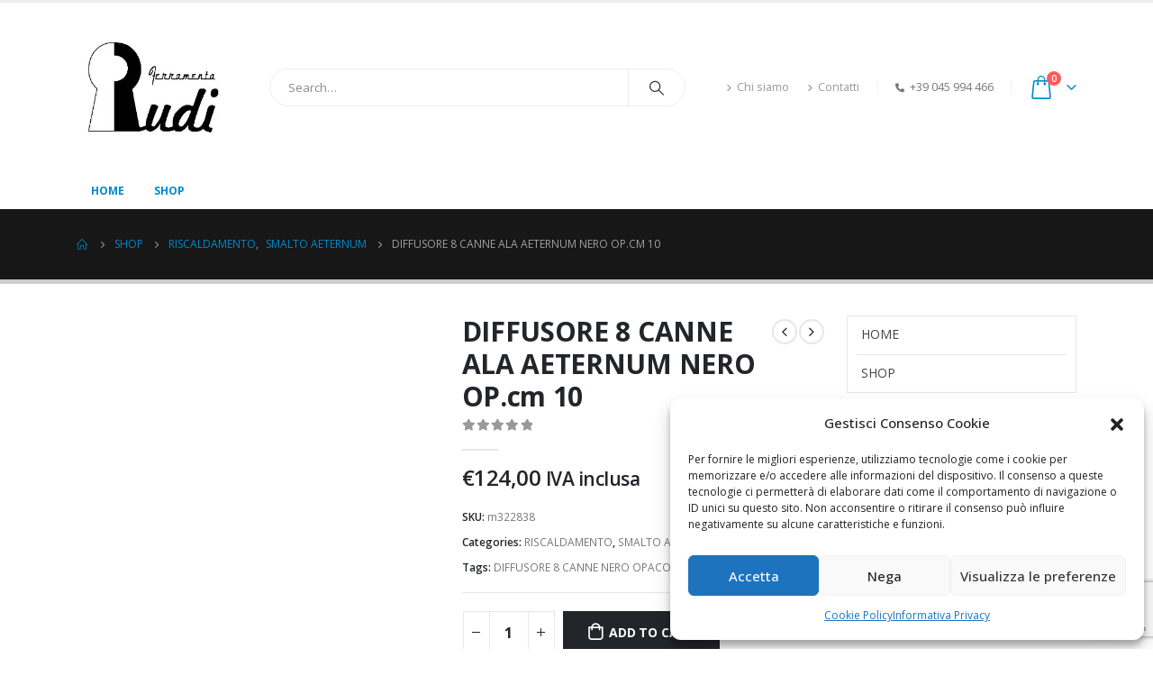

--- FILE ---
content_type: text/html; charset=UTF-8
request_url: https://www.ferramentarudi.it/diffusore-8-canne-ala-aeternum-nero-op-cm-10/
body_size: 25316
content:
	<!DOCTYPE html>
	<html  lang="it-IT" prefix="og: http://ogp.me/ns# fb: http://ogp.me/ns/fb# product: https://ogp.me/ns/product#" prefix="og: https://ogp.me/ns#">
	<head>
		<meta http-equiv="X-UA-Compatible" content="IE=edge" />
		<meta http-equiv="Content-Type" content="text/html; charset=UTF-8" />
		<meta name="viewport" content="width=device-width, initial-scale=1, minimum-scale=1" />

		<link rel="profile" href="https://gmpg.org/xfn/11" />
		<link rel="pingback" href="https://www.ferramentarudi.it/xmlrpc.php" />
		
<!-- Ottimizzazione per i motori di ricerca di Rank Math - https://rankmath.com/ -->
<title>DIFFUSORE 8 CANNE ALA AETERNUM NERO OP.cm 10</title><link rel="stylesheet" href="https://www.ferramentarudi.it/wp-content/cache/min/1/eb79cb3a36dec3a9e78718a9107799f9.css" media="all" data-minify="1" />
<meta name="description" content="Prezzo DIFFUSORE 8 CANNE ALA AETERNUM NERO OP.cm 10 - RISCALDAMENTO, SMALTO AETERNUM"/>
<meta name="robots" content="follow, index, max-snippet:-1, max-video-preview:-1, max-image-preview:large"/>
<link rel="canonical" href="https://www.ferramentarudi.it/diffusore-8-canne-ala-aeternum-nero-op-cm-10/" />
<meta property="og:locale" content="it_IT" />
<meta property="og:type" content="product" />
<meta property="og:title" content="DIFFUSORE 8 CANNE ALA AETERNUM NERO OP.cm 10" />
<meta property="og:description" content="Prezzo DIFFUSORE 8 CANNE ALA AETERNUM NERO OP.cm 10 - RISCALDAMENTO, SMALTO AETERNUM" />
<meta property="og:url" content="https://www.ferramentarudi.it/diffusore-8-canne-ala-aeternum-nero-op-cm-10/" />
<meta property="og:site_name" content="Ferramenta Rudi" />
<meta property="og:updated_time" content="2023-09-01T10:04:09+02:00" />
<meta property="product:brand" content="RISCALDAMENTO" />
<meta property="product:price:amount" content="124" />
<meta property="product:price:currency" content="EUR" />
<meta property="product:availability" content="instock" />
<meta property="product:retailer_item_id" content="m322838" />
<meta name="twitter:card" content="summary_large_image" />
<meta name="twitter:title" content="DIFFUSORE 8 CANNE ALA AETERNUM NERO OP.cm 10" />
<meta name="twitter:description" content="Prezzo DIFFUSORE 8 CANNE ALA AETERNUM NERO OP.cm 10 - RISCALDAMENTO, SMALTO AETERNUM" />
<meta name="twitter:label1" content="Prezzo" />
<meta name="twitter:data1" content="&euro;124,00" />
<meta name="twitter:label2" content="Disponibilità" />
<meta name="twitter:data2" content="In stock" />
<script type="application/ld+json" class="rank-math-schema-pro">{"@context":"https://schema.org","@graph":[{"@type":["HardwareStore","Organization"],"@id":"https://www.ferramentarudi.it/#organization","name":"Ferramenta Rudi","url":"https://www.ferramentarudi.it","email":"shop@ferramentarudi.it","logo":{"@type":"ImageObject","@id":"https://www.ferramentarudi.it/#logo","url":"https://www.ferramentarudi.it/wp-content/uploads/2022/02/ferramenta-rudi-logo-1.jpg","contentUrl":"https://www.ferramentarudi.it/wp-content/uploads/2022/02/ferramenta-rudi-logo-1.jpg","caption":"Ferramenta Rudi","inLanguage":"it-IT","width":"290","height":"230"},"openingHours":["Monday,Tuesday,Wednesday,Thursday,Friday,Saturday 08:00-12:30","Monday,Tuesday,Wednesday,Thursday,Friday,Saturday 15:30-19:00"],"image":{"@id":"https://www.ferramentarudi.it/#logo"},"telephone":"+39 045 994 466"},{"@type":"WebSite","@id":"https://www.ferramentarudi.it/#website","url":"https://www.ferramentarudi.it","name":"Ferramenta Rudi","publisher":{"@id":"https://www.ferramentarudi.it/#organization"},"inLanguage":"it-IT"},{"@type":"ItemPage","@id":"https://www.ferramentarudi.it/diffusore-8-canne-ala-aeternum-nero-op-cm-10/#webpage","url":"https://www.ferramentarudi.it/diffusore-8-canne-ala-aeternum-nero-op-cm-10/","name":"DIFFUSORE 8 CANNE ALA AETERNUM NERO OP.cm 10","datePublished":"2023-09-01T10:04:03+02:00","dateModified":"2023-09-01T10:04:09+02:00","isPartOf":{"@id":"https://www.ferramentarudi.it/#website"},"inLanguage":"it-IT"},{"@type":"Product","brand":{"@type":"Brand","name":"RISCALDAMENTO"},"name":"DIFFUSORE 8 CANNE ALA AETERNUM NERO OP.cm 10","description":"Prezzo DIFFUSORE 8 CANNE ALA AETERNUM NERO OP.cm 10 - RISCALDAMENTO, SMALTO AETERNUM","sku":"m322838","category":"RISCALDAMENTO","mainEntityOfPage":{"@id":"https://www.ferramentarudi.it/diffusore-8-canne-ala-aeternum-nero-op-cm-10/#webpage"},"offers":{"@type":"Offer","price":"124.00","priceCurrency":"EUR","priceValidUntil":"2027-12-31","availability":"https://schema.org/InStock","itemCondition":"NewCondition","url":"https://www.ferramentarudi.it/diffusore-8-canne-ala-aeternum-nero-op-cm-10/","seller":{"@type":"Organization","@id":"https://www.ferramentarudi.it/","name":"Ferramenta Rudi","url":"https://www.ferramentarudi.it","logo":"https://www.ferramentarudi.it/wp-content/uploads/2022/02/ferramenta-rudi-logo-1.jpg"},"priceSpecification":{"price":"124","priceCurrency":"EUR","valueAddedTaxIncluded":"true"}},"@id":"https://www.ferramentarudi.it/diffusore-8-canne-ala-aeternum-nero-op-cm-10/#richSnippet"}]}</script>
<!-- /Rank Math WordPress SEO plugin -->


<link rel="alternate" type="application/rss+xml" title="Ferramenta Rudi &raquo; Feed" href="https://www.ferramentarudi.it/feed/" />
<link rel="alternate" type="application/rss+xml" title="Ferramenta Rudi &raquo; Feed dei commenti" href="https://www.ferramentarudi.it/comments/feed/" />
<link rel="alternate" type="application/rss+xml" title="Ferramenta Rudi &raquo; DIFFUSORE 8 CANNE ALA AETERNUM NERO OP.cm 10 Feed dei commenti" href="https://www.ferramentarudi.it/diffusore-8-canne-ala-aeternum-nero-op-cm-10/feed/" />
<link rel="alternate" title="oEmbed (JSON)" type="application/json+oembed" href="https://www.ferramentarudi.it/wp-json/oembed/1.0/embed?url=https%3A%2F%2Fwww.ferramentarudi.it%2Fdiffusore-8-canne-ala-aeternum-nero-op-cm-10%2F" />
<link rel="alternate" title="oEmbed (XML)" type="text/xml+oembed" href="https://www.ferramentarudi.it/wp-json/oembed/1.0/embed?url=https%3A%2F%2Fwww.ferramentarudi.it%2Fdiffusore-8-canne-ala-aeternum-nero-op-cm-10%2F&#038;format=xml" />
		<link rel="shortcut icon" href="//www.ferramentarudi.it/wp-content/themes/porto/images/logo/favicon.png" type="image/x-icon" />
				<link rel="apple-touch-icon" href="//www.ferramentarudi.it/wp-content/themes/porto/images/logo/apple-touch-icon.png" />
				<link rel="apple-touch-icon" sizes="120x120" href="//www.ferramentarudi.it/wp-content/themes/porto/images/logo/apple-touch-icon_120x120.png" />
				<link rel="apple-touch-icon" sizes="76x76" href="//www.ferramentarudi.it/wp-content/themes/porto/images/logo/apple-touch-icon_76x76.png" />
				<link rel="apple-touch-icon" sizes="152x152" href="//www.ferramentarudi.it/wp-content/themes/porto/images/logo/apple-touch-icon_152x152.png" />
			<meta name="twitter:card" content="summary_large_image">
	<meta property="twitter:title" content="DIFFUSORE 8 CANNE ALA AETERNUM NERO OP.cm 10"/>
	<meta property="og:title" content="DIFFUSORE 8 CANNE ALA AETERNUM NERO OP.cm 10"/>
	<meta property="og:type" content="website"/>
	<meta property="og:url" content="https://www.ferramentarudi.it/diffusore-8-canne-ala-aeternum-nero-op-cm-10/"/>
	<meta property="og:site_name" content="Ferramenta Rudi"/>
	<meta property="og:description" content=""/>

						<meta property="og:image" content="https://www.ferramentarudi.it/wp-content/uploads/2022/02/ferramenta-rudi-logo-1.jpg"/>
				<style id='wp-img-auto-sizes-contain-inline-css'>
img:is([sizes=auto i],[sizes^="auto," i]){contain-intrinsic-size:3000px 1500px}
/*# sourceURL=wp-img-auto-sizes-contain-inline-css */
</style>
<style id='wp-emoji-styles-inline-css'>

	img.wp-smiley, img.emoji {
		display: inline !important;
		border: none !important;
		box-shadow: none !important;
		height: 1em !important;
		width: 1em !important;
		margin: 0 0.07em !important;
		vertical-align: -0.1em !important;
		background: none !important;
		padding: 0 !important;
	}
/*# sourceURL=wp-emoji-styles-inline-css */
</style>

<style id='wp-block-heading-inline-css'>
h1:where(.wp-block-heading).has-background,h2:where(.wp-block-heading).has-background,h3:where(.wp-block-heading).has-background,h4:where(.wp-block-heading).has-background,h5:where(.wp-block-heading).has-background,h6:where(.wp-block-heading).has-background{padding:1.25em 2.375em}h1.has-text-align-left[style*=writing-mode]:where([style*=vertical-lr]),h1.has-text-align-right[style*=writing-mode]:where([style*=vertical-rl]),h2.has-text-align-left[style*=writing-mode]:where([style*=vertical-lr]),h2.has-text-align-right[style*=writing-mode]:where([style*=vertical-rl]),h3.has-text-align-left[style*=writing-mode]:where([style*=vertical-lr]),h3.has-text-align-right[style*=writing-mode]:where([style*=vertical-rl]),h4.has-text-align-left[style*=writing-mode]:where([style*=vertical-lr]),h4.has-text-align-right[style*=writing-mode]:where([style*=vertical-rl]),h5.has-text-align-left[style*=writing-mode]:where([style*=vertical-lr]),h5.has-text-align-right[style*=writing-mode]:where([style*=vertical-rl]),h6.has-text-align-left[style*=writing-mode]:where([style*=vertical-lr]),h6.has-text-align-right[style*=writing-mode]:where([style*=vertical-rl]){rotate:180deg}
/*# sourceURL=https://www.ferramentarudi.it/wp-includes/blocks/heading/style.min.css */
</style>
<style id='wp-block-paragraph-inline-css'>
.is-small-text{font-size:.875em}.is-regular-text{font-size:1em}.is-large-text{font-size:2.25em}.is-larger-text{font-size:3em}.has-drop-cap:not(:focus):first-letter{float:left;font-size:8.4em;font-style:normal;font-weight:100;line-height:.68;margin:.05em .1em 0 0;text-transform:uppercase}body.rtl .has-drop-cap:not(:focus):first-letter{float:none;margin-left:.1em}p.has-drop-cap.has-background{overflow:hidden}:root :where(p.has-background){padding:1.25em 2.375em}:where(p.has-text-color:not(.has-link-color)) a{color:inherit}p.has-text-align-left[style*="writing-mode:vertical-lr"],p.has-text-align-right[style*="writing-mode:vertical-rl"]{rotate:180deg}
/*# sourceURL=https://www.ferramentarudi.it/wp-includes/blocks/paragraph/style.min.css */
</style>
<style id='global-styles-inline-css'>
:root{--wp--preset--aspect-ratio--square: 1;--wp--preset--aspect-ratio--4-3: 4/3;--wp--preset--aspect-ratio--3-4: 3/4;--wp--preset--aspect-ratio--3-2: 3/2;--wp--preset--aspect-ratio--2-3: 2/3;--wp--preset--aspect-ratio--16-9: 16/9;--wp--preset--aspect-ratio--9-16: 9/16;--wp--preset--color--black: #000000;--wp--preset--color--cyan-bluish-gray: #abb8c3;--wp--preset--color--white: #ffffff;--wp--preset--color--pale-pink: #f78da7;--wp--preset--color--vivid-red: #cf2e2e;--wp--preset--color--luminous-vivid-orange: #ff6900;--wp--preset--color--luminous-vivid-amber: #fcb900;--wp--preset--color--light-green-cyan: #7bdcb5;--wp--preset--color--vivid-green-cyan: #00d084;--wp--preset--color--pale-cyan-blue: #8ed1fc;--wp--preset--color--vivid-cyan-blue: #0693e3;--wp--preset--color--vivid-purple: #9b51e0;--wp--preset--color--primary: #0088cc;--wp--preset--color--secondary: #e36159;--wp--preset--color--tertiary: #2baab1;--wp--preset--color--quaternary: #383f48;--wp--preset--color--dark: #212529;--wp--preset--color--light: #ffffff;--wp--preset--gradient--vivid-cyan-blue-to-vivid-purple: linear-gradient(135deg,rgb(6,147,227) 0%,rgb(155,81,224) 100%);--wp--preset--gradient--light-green-cyan-to-vivid-green-cyan: linear-gradient(135deg,rgb(122,220,180) 0%,rgb(0,208,130) 100%);--wp--preset--gradient--luminous-vivid-amber-to-luminous-vivid-orange: linear-gradient(135deg,rgb(252,185,0) 0%,rgb(255,105,0) 100%);--wp--preset--gradient--luminous-vivid-orange-to-vivid-red: linear-gradient(135deg,rgb(255,105,0) 0%,rgb(207,46,46) 100%);--wp--preset--gradient--very-light-gray-to-cyan-bluish-gray: linear-gradient(135deg,rgb(238,238,238) 0%,rgb(169,184,195) 100%);--wp--preset--gradient--cool-to-warm-spectrum: linear-gradient(135deg,rgb(74,234,220) 0%,rgb(151,120,209) 20%,rgb(207,42,186) 40%,rgb(238,44,130) 60%,rgb(251,105,98) 80%,rgb(254,248,76) 100%);--wp--preset--gradient--blush-light-purple: linear-gradient(135deg,rgb(255,206,236) 0%,rgb(152,150,240) 100%);--wp--preset--gradient--blush-bordeaux: linear-gradient(135deg,rgb(254,205,165) 0%,rgb(254,45,45) 50%,rgb(107,0,62) 100%);--wp--preset--gradient--luminous-dusk: linear-gradient(135deg,rgb(255,203,112) 0%,rgb(199,81,192) 50%,rgb(65,88,208) 100%);--wp--preset--gradient--pale-ocean: linear-gradient(135deg,rgb(255,245,203) 0%,rgb(182,227,212) 50%,rgb(51,167,181) 100%);--wp--preset--gradient--electric-grass: linear-gradient(135deg,rgb(202,248,128) 0%,rgb(113,206,126) 100%);--wp--preset--gradient--midnight: linear-gradient(135deg,rgb(2,3,129) 0%,rgb(40,116,252) 100%);--wp--preset--font-size--small: 13px;--wp--preset--font-size--medium: 20px;--wp--preset--font-size--large: 36px;--wp--preset--font-size--x-large: 42px;--wp--preset--spacing--20: 0.44rem;--wp--preset--spacing--30: 0.67rem;--wp--preset--spacing--40: 1rem;--wp--preset--spacing--50: 1.5rem;--wp--preset--spacing--60: 2.25rem;--wp--preset--spacing--70: 3.38rem;--wp--preset--spacing--80: 5.06rem;--wp--preset--shadow--natural: 6px 6px 9px rgba(0, 0, 0, 0.2);--wp--preset--shadow--deep: 12px 12px 50px rgba(0, 0, 0, 0.4);--wp--preset--shadow--sharp: 6px 6px 0px rgba(0, 0, 0, 0.2);--wp--preset--shadow--outlined: 6px 6px 0px -3px rgb(255, 255, 255), 6px 6px rgb(0, 0, 0);--wp--preset--shadow--crisp: 6px 6px 0px rgb(0, 0, 0);}:where(.is-layout-flex){gap: 0.5em;}:where(.is-layout-grid){gap: 0.5em;}body .is-layout-flex{display: flex;}.is-layout-flex{flex-wrap: wrap;align-items: center;}.is-layout-flex > :is(*, div){margin: 0;}body .is-layout-grid{display: grid;}.is-layout-grid > :is(*, div){margin: 0;}:where(.wp-block-columns.is-layout-flex){gap: 2em;}:where(.wp-block-columns.is-layout-grid){gap: 2em;}:where(.wp-block-post-template.is-layout-flex){gap: 1.25em;}:where(.wp-block-post-template.is-layout-grid){gap: 1.25em;}.has-black-color{color: var(--wp--preset--color--black) !important;}.has-cyan-bluish-gray-color{color: var(--wp--preset--color--cyan-bluish-gray) !important;}.has-white-color{color: var(--wp--preset--color--white) !important;}.has-pale-pink-color{color: var(--wp--preset--color--pale-pink) !important;}.has-vivid-red-color{color: var(--wp--preset--color--vivid-red) !important;}.has-luminous-vivid-orange-color{color: var(--wp--preset--color--luminous-vivid-orange) !important;}.has-luminous-vivid-amber-color{color: var(--wp--preset--color--luminous-vivid-amber) !important;}.has-light-green-cyan-color{color: var(--wp--preset--color--light-green-cyan) !important;}.has-vivid-green-cyan-color{color: var(--wp--preset--color--vivid-green-cyan) !important;}.has-pale-cyan-blue-color{color: var(--wp--preset--color--pale-cyan-blue) !important;}.has-vivid-cyan-blue-color{color: var(--wp--preset--color--vivid-cyan-blue) !important;}.has-vivid-purple-color{color: var(--wp--preset--color--vivid-purple) !important;}.has-black-background-color{background-color: var(--wp--preset--color--black) !important;}.has-cyan-bluish-gray-background-color{background-color: var(--wp--preset--color--cyan-bluish-gray) !important;}.has-white-background-color{background-color: var(--wp--preset--color--white) !important;}.has-pale-pink-background-color{background-color: var(--wp--preset--color--pale-pink) !important;}.has-vivid-red-background-color{background-color: var(--wp--preset--color--vivid-red) !important;}.has-luminous-vivid-orange-background-color{background-color: var(--wp--preset--color--luminous-vivid-orange) !important;}.has-luminous-vivid-amber-background-color{background-color: var(--wp--preset--color--luminous-vivid-amber) !important;}.has-light-green-cyan-background-color{background-color: var(--wp--preset--color--light-green-cyan) !important;}.has-vivid-green-cyan-background-color{background-color: var(--wp--preset--color--vivid-green-cyan) !important;}.has-pale-cyan-blue-background-color{background-color: var(--wp--preset--color--pale-cyan-blue) !important;}.has-vivid-cyan-blue-background-color{background-color: var(--wp--preset--color--vivid-cyan-blue) !important;}.has-vivid-purple-background-color{background-color: var(--wp--preset--color--vivid-purple) !important;}.has-black-border-color{border-color: var(--wp--preset--color--black) !important;}.has-cyan-bluish-gray-border-color{border-color: var(--wp--preset--color--cyan-bluish-gray) !important;}.has-white-border-color{border-color: var(--wp--preset--color--white) !important;}.has-pale-pink-border-color{border-color: var(--wp--preset--color--pale-pink) !important;}.has-vivid-red-border-color{border-color: var(--wp--preset--color--vivid-red) !important;}.has-luminous-vivid-orange-border-color{border-color: var(--wp--preset--color--luminous-vivid-orange) !important;}.has-luminous-vivid-amber-border-color{border-color: var(--wp--preset--color--luminous-vivid-amber) !important;}.has-light-green-cyan-border-color{border-color: var(--wp--preset--color--light-green-cyan) !important;}.has-vivid-green-cyan-border-color{border-color: var(--wp--preset--color--vivid-green-cyan) !important;}.has-pale-cyan-blue-border-color{border-color: var(--wp--preset--color--pale-cyan-blue) !important;}.has-vivid-cyan-blue-border-color{border-color: var(--wp--preset--color--vivid-cyan-blue) !important;}.has-vivid-purple-border-color{border-color: var(--wp--preset--color--vivid-purple) !important;}.has-vivid-cyan-blue-to-vivid-purple-gradient-background{background: var(--wp--preset--gradient--vivid-cyan-blue-to-vivid-purple) !important;}.has-light-green-cyan-to-vivid-green-cyan-gradient-background{background: var(--wp--preset--gradient--light-green-cyan-to-vivid-green-cyan) !important;}.has-luminous-vivid-amber-to-luminous-vivid-orange-gradient-background{background: var(--wp--preset--gradient--luminous-vivid-amber-to-luminous-vivid-orange) !important;}.has-luminous-vivid-orange-to-vivid-red-gradient-background{background: var(--wp--preset--gradient--luminous-vivid-orange-to-vivid-red) !important;}.has-very-light-gray-to-cyan-bluish-gray-gradient-background{background: var(--wp--preset--gradient--very-light-gray-to-cyan-bluish-gray) !important;}.has-cool-to-warm-spectrum-gradient-background{background: var(--wp--preset--gradient--cool-to-warm-spectrum) !important;}.has-blush-light-purple-gradient-background{background: var(--wp--preset--gradient--blush-light-purple) !important;}.has-blush-bordeaux-gradient-background{background: var(--wp--preset--gradient--blush-bordeaux) !important;}.has-luminous-dusk-gradient-background{background: var(--wp--preset--gradient--luminous-dusk) !important;}.has-pale-ocean-gradient-background{background: var(--wp--preset--gradient--pale-ocean) !important;}.has-electric-grass-gradient-background{background: var(--wp--preset--gradient--electric-grass) !important;}.has-midnight-gradient-background{background: var(--wp--preset--gradient--midnight) !important;}.has-small-font-size{font-size: var(--wp--preset--font-size--small) !important;}.has-medium-font-size{font-size: var(--wp--preset--font-size--medium) !important;}.has-large-font-size{font-size: var(--wp--preset--font-size--large) !important;}.has-x-large-font-size{font-size: var(--wp--preset--font-size--x-large) !important;}
/*# sourceURL=global-styles-inline-css */
</style>

<style id='classic-theme-styles-inline-css'>
/*! This file is auto-generated */
.wp-block-button__link{color:#fff;background-color:#32373c;border-radius:9999px;box-shadow:none;text-decoration:none;padding:calc(.667em + 2px) calc(1.333em + 2px);font-size:1.125em}.wp-block-file__button{background:#32373c;color:#fff;text-decoration:none}
/*# sourceURL=/wp-includes/css/classic-themes.min.css */
</style>


<style id='woocommerce-inline-inline-css'>
.woocommerce form .form-row .required { visibility: visible; }
/*# sourceURL=woocommerce-inline-inline-css */
</style>














<style id='porto-style-inline-css'>
.side-header-narrow-bar-logo{max-width:60px}#header,.sticky-header .header-main.sticky{border-top:3px solid #ededed}@media (min-width:992px){}.page-top ul.breadcrumb > li.home{display:inline-block}.page-top ul.breadcrumb > li.home a{position:relative;width:14px;text-indent:-9999px}.page-top ul.breadcrumb > li.home a:after{content:"\e883";font-family:'porto';float:left;text-indent:0}.product-images .img-thumbnail .inner,.product-images .img-thumbnail .inner img{-webkit-transform:none;transform:none}.sticky-product{position:fixed;top:0;left:0;width:100%;z-index:100;background-color:#fff;box-shadow:0 3px 5px rgba(0,0,0,0.08);padding:15px 0}.sticky-product.pos-bottom{top:auto;bottom:0;box-shadow:0 -3px 5px rgba(0,0,0,0.08)}.sticky-product .container{display:-ms-flexbox;display:flex;-ms-flex-align:center;align-items:center;-ms-flex-wrap:wrap;flex-wrap:wrap}.sticky-product .sticky-image{max-width:60px;margin-right:15px}.sticky-product .add-to-cart{-ms-flex:1;flex:1;text-align:right;margin-top:5px}.sticky-product .product-name{font-size:16px;font-weight:600;line-height:inherit;margin-bottom:0}.sticky-product .sticky-detail{line-height:1.5;display:-ms-flexbox;display:flex}.sticky-product .star-rating{margin:5px 15px;font-size:1em}.sticky-product .availability{padding-top:2px}.sticky-product .sticky-detail .price{font-family:Open Sans,Open Sans,sans-serif;font-weight:400;margin-bottom:0;font-size:1.3em;line-height:1.5}@media (max-width:992px){.sticky-product .container{padding-left:var(--porto-grid-gutter-width);padding-right:var(--porto-grid-gutter-width)}}@media (max-width:767px){.sticky-product{display:none}}#login-form-popup{max-width:480px}
/*# sourceURL=porto-style-inline-css */
</style>

<script src="https://www.ferramentarudi.it/wp-includes/js/jquery/jquery.min.js?ver=3.7.1" id="jquery-core-js"></script>
<script src="https://www.ferramentarudi.it/wp-includes/js/jquery/jquery-migrate.min.js?ver=3.4.1" id="jquery-migrate-js"></script>
<script id="super-speedy-search-js-js-extra">
var sss = {"url":"https://www.ferramentarudi.it/wp-content/plugins/super-speedy-search/sss-fast-ajax.php","suggestionsurl":"https://www.ferramentarudi.it/wp-content/plugins/super-speedy-search/sss-fast-suggestion-ajax.php","nonce":"6d81f8511f","superspeedysearchurl":"https://www.ferramentarudi.it/search/ssswpi/","ajax_post_types":{"post":{"enabled":1,"display_template":"list","numitems":5,"excerpt":"show","image":"show","seeall":"top","price":"hide","rating":"hide","meta":"show","saleflash":"show","date":false}},"ajaxurl":"https://www.ferramentarudi.it/wp-admin/admin-ajax.php","hideonscroll":"","taxonomy_enabled":"1","widget_panel_enabled":"","suggestions_enabled":"1","fast_suggestions":"","keyboard_delay":"50","submit_simultaneously":"0","localization":{"search_suggestions":"Search Suggestions","see_all":"See All","post_type_names":{"post":"Articoli"}}};
//# sourceURL=super-speedy-search-js-js-extra
</script>

<script id="awd_fast_filters_js-js-extra">
var fww_variables = {"ajaxurl":"https://www.ferramentarudi.it/wp-admin/admin-ajax.php","ssf_t_nomatches":"No match found","use_ajax":"noajax","hide_top_filters":"hide","url_parameters":["testwpi","stock-status","fww_filters","ssf","archivetemplate","taxtemplate","product_cat","product_tag","pa_tipologia","onsale","fww_check_cat"],"pagination_base":"page"};
//# sourceURL=awd_fast_filters_js-js-extra
</script>



<link rel="https://api.w.org/" href="https://www.ferramentarudi.it/wp-json/" /><link rel="alternate" title="JSON" type="application/json" href="https://www.ferramentarudi.it/wp-json/wp/v2/product/28284" /><link rel="EditURI" type="application/rsd+xml" title="RSD" href="https://www.ferramentarudi.it/xmlrpc.php?rsd" />
<meta name="generator" content="WordPress 6.9" />
<link rel='shortlink' href='https://www.ferramentarudi.it/?p=28284' />
<link rel="preconnect" href="https://storage.googleapis.com"><link rel="preconnect" href="https://cdnjs.cloudflare.com"><link rel='preconnect' href='https://i0.wp.com/' crossorigin><link rel='dns-prefetch' href='https://i0.wp.com/'><link rel='preconnect' href='https://i1.wp.com/' crossorigin><link rel='dns-prefetch' href='https://i1.wp.com/'><link rel='preconnect' href='https://i2.wp.com/' crossorigin><link rel='dns-prefetch' href='https://i2.wp.com/'><link rel='preconnect' href='https://i3.wp.com/' crossorigin><link rel='dns-prefetch' href='https://i3.wp.com/'><meta property="og:image" content="https://cdn.ferramentarudi.it/c_prod_im/322838" />
<meta property="og:title" content='DIFFUSORE 8 CANNE ALA AETERNUM NERO OP.cm 10' />
<meta property="og:description" content='' />

<meta name="twitter:card" content='summary_large_image' />
<meta name="twitter:title" content='DIFFUSORE 8 CANNE ALA AETERNUM NERO OP.cm 10' />
<meta name="twitter:description" content='' />
<meta name="twitter:image" content="https://cdn.ferramentarudi.it/c_prod_im/322838" />
<!-- Global site tag (gtag.js) - Google Analytics -->
<script type="text/plain" data-service="google-analytics" data-category="statistics" async data-cmplz-src="https://www.googletagmanager.com/gtag/js?id=UA-1217678-49"></script>
<script>
  window.dataLayer = window.dataLayer || [];
  function gtag(){dataLayer.push(arguments);}
  gtag('js', new Date());

  gtag('config', 'UA-1217678-49');
</script><style>.cmplz-hidden{display:none!important;}</style>		
			<noscript><style>.woocommerce-product-gallery{ opacity: 1 !important; }</style></noscript>
	<meta name="generator" content="Elementor 3.16.6; features: e_dom_optimization, e_optimized_assets_loading, e_optimized_css_loading, additional_custom_breakpoints; settings: css_print_method-external, google_font-enabled, font_display-auto">
<meta name="generator" content="Powered by Slider Revolution 6.5.11 - responsive, Mobile-Friendly Slider Plugin for WordPress with comfortable drag and drop interface." />
<script type="text/javascript">function setREVStartSize(e){
			//window.requestAnimationFrame(function() {				 
				window.RSIW = window.RSIW===undefined ? window.innerWidth : window.RSIW;	
				window.RSIH = window.RSIH===undefined ? window.innerHeight : window.RSIH;	
				try {								
					var pw = document.getElementById(e.c).parentNode.offsetWidth,
						newh;
					pw = pw===0 || isNaN(pw) ? window.RSIW : pw;
					e.tabw = e.tabw===undefined ? 0 : parseInt(e.tabw);
					e.thumbw = e.thumbw===undefined ? 0 : parseInt(e.thumbw);
					e.tabh = e.tabh===undefined ? 0 : parseInt(e.tabh);
					e.thumbh = e.thumbh===undefined ? 0 : parseInt(e.thumbh);
					e.tabhide = e.tabhide===undefined ? 0 : parseInt(e.tabhide);
					e.thumbhide = e.thumbhide===undefined ? 0 : parseInt(e.thumbhide);
					e.mh = e.mh===undefined || e.mh=="" || e.mh==="auto" ? 0 : parseInt(e.mh,0);		
					if(e.layout==="fullscreen" || e.l==="fullscreen") 						
						newh = Math.max(e.mh,window.RSIH);					
					else{					
						e.gw = Array.isArray(e.gw) ? e.gw : [e.gw];
						for (var i in e.rl) if (e.gw[i]===undefined || e.gw[i]===0) e.gw[i] = e.gw[i-1];					
						e.gh = e.el===undefined || e.el==="" || (Array.isArray(e.el) && e.el.length==0)? e.gh : e.el;
						e.gh = Array.isArray(e.gh) ? e.gh : [e.gh];
						for (var i in e.rl) if (e.gh[i]===undefined || e.gh[i]===0) e.gh[i] = e.gh[i-1];
											
						var nl = new Array(e.rl.length),
							ix = 0,						
							sl;					
						e.tabw = e.tabhide>=pw ? 0 : e.tabw;
						e.thumbw = e.thumbhide>=pw ? 0 : e.thumbw;
						e.tabh = e.tabhide>=pw ? 0 : e.tabh;
						e.thumbh = e.thumbhide>=pw ? 0 : e.thumbh;					
						for (var i in e.rl) nl[i] = e.rl[i]<window.RSIW ? 0 : e.rl[i];
						sl = nl[0];									
						for (var i in nl) if (sl>nl[i] && nl[i]>0) { sl = nl[i]; ix=i;}															
						var m = pw>(e.gw[ix]+e.tabw+e.thumbw) ? 1 : (pw-(e.tabw+e.thumbw)) / (e.gw[ix]);					
						newh =  (e.gh[ix] * m) + (e.tabh + e.thumbh);
					}
					var el = document.getElementById(e.c);
					if (el!==null && el) el.style.height = newh+"px";					
					el = document.getElementById(e.c+"_wrapper");
					if (el!==null && el) {
						el.style.height = newh+"px";
						el.style.display = "block";
					}
				} catch(e){
					console.log("Failure at Presize of Slider:" + e)
				}					   
			//});
		  };</script>
<noscript><style id="rocket-lazyload-nojs-css">.rll-youtube-player, [data-lazy-src]{display:none !important;}</style></noscript>	

<style id='fifu-woo-inline-css'>
img.zoomImg {display:inline !important}
/*# sourceURL=fifu-woo-inline-css */
</style>






<link rel='stylesheet' id='elementor-frontend-css' href='https://www.ferramentarudi.it/wp-content/uploads/elementor/css/custom-frontend-lite.min.css?ver=1718896985' media='all' />
<link rel='stylesheet' id='elementor-post-3158-css' href='https://www.ferramentarudi.it/wp-content/uploads/elementor/css/post-3158.css?ver=1718896932' media='all' />

<style id='rs-plugin-settings-inline-css'>
#rs-demo-id {}
/*# sourceURL=rs-plugin-settings-inline-css */
</style>
</head>
	<body data-cmplz=1 class="wp-singular product-template-default single single-product postid-28284 wp-custom-logo wp-embed-responsive wp-theme-porto wp-child-theme-ferramenta theme-porto woocommerce woocommerce-page woocommerce-no-js porto-breadcrumbs-bb login-popup full blog-1 elementor-default elementor-kit-3158">
	
	<div class="page-wrapper"><!-- page wrapper -->
		
											<!-- header wrapper -->
				<div class="header-wrapper">
										<header id="header" class="header-separate header-1 sticky-menu-header">
	
	<div class="header-main">
		<div class="container header-row">
			<div class="header-left">
				<a class="mobile-toggle" href="#" aria-label="Mobile Menu"><i class="fas fa-bars"></i></a>
	<div class="logo">
	<a href="https://www.ferramentarudi.it/" title="Ferramenta Rudi - Tutto ferramenta: Materiale elettrico e idraulico, giardinaggio, colori, falegnameria, utensileria e minuteria"  rel="home">
		<img class="img-responsive sticky-logo sticky-retina-logo" src="data:image/svg+xml,%3Csvg%20xmlns='http://www.w3.org/2000/svg'%20viewBox='0%200%200%200'%3E%3C/svg%3E" alt="Ferramenta Rudi" data-lazy-src="//www.ferramentarudi.it/wp-content/uploads/2022/02/ferramenta-rudi-logo-1.jpg" /><noscript><img class="img-responsive sticky-logo sticky-retina-logo" src="//www.ferramentarudi.it/wp-content/uploads/2022/02/ferramenta-rudi-logo-1.jpg" alt="Ferramenta Rudi" /></noscript><img class="img-responsive standard-logo retina-logo" width="290" height="230" src="data:image/svg+xml,%3Csvg%20xmlns='http://www.w3.org/2000/svg'%20viewBox='0%200%20290%20230'%3E%3C/svg%3E" alt="Ferramenta Rudi" data-lazy-src="//www.ferramentarudi.it/wp-content/uploads/2022/02/ferramenta-rudi-logo-1.jpg" /><noscript><img class="img-responsive standard-logo retina-logo" width="290" height="230" src="//www.ferramentarudi.it/wp-content/uploads/2022/02/ferramenta-rudi-logo-1.jpg" alt="Ferramenta Rudi" /></noscript>	</a>
	</div>
				</div>
			<div class="header-center">
				<div class="searchform-popup"><a  class="search-toggle" aria-label="Search Toggle" href="#"><i class="porto-icon-magnifier"></i><span class="search-text">Search</span></a>	<form action="https://www.ferramentarudi.it/" method="get"
		class="searchform search-layout-advanced">
		<div class="searchform-fields">
			<span class="text"><input name="s" type="text" value="" placeholder="Search&hellip;" autocomplete="off" /></span>
							<input type="hidden" name="post_type" value="product"/>
							<span class="button-wrap">
				<button class="btn btn-special" title="Search" type="submit">
					<i class="porto-icon-magnifier"></i>
				</button>
									
			</span>
		</div>
				<div class="live-search-list"></div>
			</form>
	</div>			</div>
			<div class="header-right">
				<div class="header-minicart">
					<div class="header-contact"><ul class="nav nav-pills nav-top">
	<li class="d-none d-sm-block">
		<a href="#" target="_blank"><i class="fas fa-angle-right"></i>Chi siamo</a> 
	</li>
	<li class="d-none d-sm-block">
		<a href="https://www.ferramentarudi.it/contatto" ><i class="fas fa-angle-right"></i>Contatti</a> 
	</li>
	<li class="phone nav-item-left-border nav-item-right-border">
		<span><i class="fas fa-phone"></i>+39 045 994 466</span>
	</li>
</ul>
</div>		<div id="mini-cart" class="mini-cart minicart-arrow-alt">
			<div class="cart-head">
			<span class="cart-icon"><i class="minicart-icon porto-icon-bag-2"></i><span class="cart-items"><i class="fas fa-spinner fa-pulse"></i></span></span><span class="cart-items-text"><i class="fas fa-spinner fa-pulse"></i></span>			</div>
			<div class="cart-popup widget_shopping_cart">
				<div class="widget_shopping_cart_content">
									<div class="cart-loading"></div>
								</div>
			</div>
				</div>
						</div>

				
			</div>
		</div>
		
<div id="nav-panel">
	<div class="container">
		<div class="mobile-nav-wrap">
		<div class="menu-wrap"><ul id="menu-rudi" class="mobile-menu accordion-menu"><li id="accordion-menu-item-42625" class="menu-item menu-item-type-post_type menu-item-object-page"><a href="https://www.ferramentarudi.it/home/">Home</a></li>
<li id="accordion-menu-item-42626" class="menu-item menu-item-type-post_type menu-item-object-page current_page_parent"><a href="https://www.ferramentarudi.it/shop/">Shop</a></li>
</ul><ul id="menu-rudi-1" class="mobile-menu accordion-menu"><li id="accordion-menu-item-42625" class="menu-item menu-item-type-post_type menu-item-object-page"><a href="https://www.ferramentarudi.it/home/">Home</a></li>
<li id="accordion-menu-item-42626" class="menu-item menu-item-type-post_type menu-item-object-page current_page_parent"><a href="https://www.ferramentarudi.it/shop/">Shop</a></li>
</ul></div><div class="menu-wrap"><ul id="menu-top-navigation" class="mobile-menu accordion-menu"><li id="accordion-menu-item-3100" class="menu-item menu-item-type-post_type menu-item-object-page"><a href="https://www.ferramentarudi.it/my-account/">My Account</a></li>
<li id="accordion-menu-item-3101" class="menu-item menu-item-type-post_type menu-item-object-page"><a href="https://www.ferramentarudi.it/blog/">Blog</a></li>
<li id="accordion-menu-item-3108" class="menu-item menu-item-type-post_type menu-item-object-page"><a href="https://www.ferramentarudi.it/wishlist/">My Wishlist</a></li>
<li id="accordion-menu-item-3109" class="menu-item menu-item-type-post_type menu-item-object-page"><a href="https://www.ferramentarudi.it/cart/">Cart</a></li>
</ul></div>		</div>
	</div>
</div>
	</div>

			<div class="main-menu-wrap">
			<div id="main-menu" class="container ">
									<div class="menu-left">
						
	<div class="logo">
	<a href="https://www.ferramentarudi.it/" title="Ferramenta Rudi - Tutto ferramenta: Materiale elettrico e idraulico, giardinaggio, colori, falegnameria, utensileria e minuteria" >
		<img class="img-responsive standard-logo retina-logo" src="data:image/svg+xml,%3Csvg%20xmlns='http://www.w3.org/2000/svg'%20viewBox='0%200%200%200'%3E%3C/svg%3E" alt="Ferramenta Rudi" data-lazy-src="//www.ferramentarudi.it/wp-content/uploads/2022/02/ferramenta-rudi-logo-1.jpg" /><noscript><img class="img-responsive standard-logo retina-logo" src="//www.ferramentarudi.it/wp-content/uploads/2022/02/ferramenta-rudi-logo-1.jpg" alt="Ferramenta Rudi" /></noscript>	</a>
	</div>
						</div>
								<div class="menu-center">
					<ul id="menu-rudi-2" class="main-menu mega-menu"><li id="nav-menu-item-42625" class="menu-item menu-item-type-post_type menu-item-object-page narrow"><a href="https://www.ferramentarudi.it/home/">Home</a></li>
<li id="nav-menu-item-42626" class="menu-item menu-item-type-post_type menu-item-object-page current_page_parent narrow"><a href="https://www.ferramentarudi.it/shop/">Shop</a></li>
</ul>				</div>
							</div>
		</div>
	</header>

									</div>
				<!-- end header wrapper -->
			
			
					<section class="page-top page-header-6">
		<div class="container hide-title">
	<div class="row">
		<div class="col-lg-12 clearfix">
			<div class="pt-right d-none">
				<h1 class="page-title">DIFFUSORE 8 CANNE ALA AETERNUM NERO OP.cm 10</h1>
							</div>
							<div class="breadcrumbs-wrap pt-left">
					<ul class="breadcrumb" itemscope itemtype="https://schema.org/BreadcrumbList"><li class="home" itemprop="itemListElement" itemscope itemtype="https://schema.org/ListItem"><a itemprop="item" href="https://www.ferramentarudi.it" title="Go to Home Page"><span itemprop="name">Home</span></a><meta itemprop="position" content="1" /><i class="delimiter delimiter-2"></i></li><li itemprop="itemListElement" itemscope itemtype="https://schema.org/ListItem"><a itemprop="item" href="https://www.ferramentarudi.it/shop/"><span itemprop="name">Shop</span></a><meta itemprop="position" content="2" /><i class="delimiter delimiter-2"></i></li><li><span itemprop="itemListElement" itemscope itemtype="https://schema.org/ListItem"><a itemprop="item" href="https://www.ferramentarudi.it/riscaldamento/"><span itemprop="name">RISCALDAMENTO</span></a><meta itemprop="position" content="3" /></span>, <span itemprop="itemListElement" itemscope itemtype="https://schema.org/ListItem"><a itemprop="item" href="https://www.ferramentarudi.it/riscaldamento/smalto-aeternum/"><span itemprop="name">SMALTO AETERNUM</span></a><meta itemprop="position" content="4" /></span><i class="delimiter delimiter-2"></i></li><li>DIFFUSORE 8 CANNE ALA AETERNUM NERO OP.cm 10</li></ul>				</div>
								</div>
	</div>
</div>
	</section>
	
		<div id="main" class="column2 column2-right-sidebar boxed"><!-- main -->

			<div class="container">
			<div class="row main-content-wrap">

			<!-- main content -->
			<div class="main-content col-lg-9">

			
	<div id="primary" class="content-area"><main id="content" class="site-main">

					
			<div class="fww-single-product-html" style="display:none">
<li>
	<div class="removerecentproduct" data-productid="28284"><i class="fwwicon-clear"></i></div>
	<a aria-label="product" class="product-image" href="https://www.ferramentarudi.it/diffusore-8-canne-ala-aeternum-nero-op-cm-10/" title="DIFFUSORE 8 CANNE ALA AETERNUM NERO OP.cm 10">
		<div class="inner"><img width="85" height="85" src="data:image/svg+xml,%3Csvg%20xmlns='http://www.w3.org/2000/svg'%20viewBox='0%200%2085%2085'%3E%3C/svg%3E" data-oi="https://www.ferramentarudi.it/wp-content/uploads/woocommerce-placeholder-85x85.png" class="porto-lazyload woocommerce-placeholder wp-post-image" alt="Placeholder" decoding="async" title="DIFFUSORE 8 CANNE ALA AETERNUM NERO OP.cm 10 RISCALDAMENTO prezzo" data-lazy-src="https://www.ferramentarudi.it/wp-content/themes/porto/images/lazy.png" /><noscript><img width="85" height="85" src="https://www.ferramentarudi.it/wp-content/themes/porto/images/lazy.png" data-oi="https://www.ferramentarudi.it/wp-content/uploads/woocommerce-placeholder-85x85.png" class="porto-lazyload woocommerce-placeholder wp-post-image" alt="Placeholder" decoding="async" title="DIFFUSORE 8 CANNE ALA AETERNUM NERO OP.cm 10 RISCALDAMENTO prezzo" /></noscript></div>	</a>

	<div class="product-details">
		<a href="https://www.ferramentarudi.it/diffusore-8-canne-ala-aeternum-nero-op-cm-10/" title="DIFFUSORE 8 CANNE ALA AETERNUM NERO OP.cm 10">
			<span class="product-title">DIFFUSORE 8 CANNE ALA AETERNUM NERO OP.cm 10</span>
		</a>

				<span class="woocommerce-Price-amount amount"><bdi><span class="woocommerce-Price-currencySymbol">&euro;</span>124,00</bdi></span> <small class="woocommerce-price-suffix">IVA inclusa</small>	</div>

	</li>
</div><div class="woocommerce-notices-wrapper"></div>
<div id="product-28284" class="product type-product post-28284 status-publish first instock product_cat-riscaldamento product_cat-smalto-aeternum product_tag-diffusore-8-canne-nero-opaco product_tag-smalto-aeternum taxable shipping-taxable purchasable product-type-simple product-layout-default">

	<div class="product-summary-wrap">
					<div class="row">
				<div class="summary-before col-md-6">
							<div class="labels"></div>						</div>

			<div class="summary entry-summary col-md-6">
							<h1 class="product_title entry-title show-product-nav">
		DIFFUSORE 8 CANNE ALA AETERNUM NERO OP.cm 10	</h1>
<div class="product-nav">		<div class="product-prev">
			<a href="https://www.ferramentarudi.it/diffusore-8-canne-ala-aeternum-nero-op-cm-13/">
				<span class="product-link"></span>
				<span class="product-popup">
					<span class="featured-box">
						<span class="box-content">
							<span class="product-image">
								<span class="inner">
									<img src="data:image/svg+xml,%3Csvg%20xmlns='http://www.w3.org/2000/svg'%20viewBox='0%200%20600%20600'%3E%3C/svg%3E" alt="Placeholder" width="600" height="600" data-lazy-src="https://www.ferramentarudi.it/wp-content/uploads/woocommerce-placeholder-300x300.png" /><noscript><img src="https://www.ferramentarudi.it/wp-content/uploads/woocommerce-placeholder-300x300.png" alt="Placeholder" width="600" height="600" /></noscript>								</span>
							</span>
							<span class="product-details">
								<span class="product-title">DIFFUSORE 8 CANNE ALA AETERNUM NERO OP.cm 13</span>
							</span>
						</span>
					</span>
				</span>
			</a>
		</div>
				<div class="product-next">
			<a href="https://www.ferramentarudi.it/gomito-90-ala-aeternum-smaltato-bianco-13/">
				<span class="product-link"></span>
				<span class="product-popup">
					<span class="featured-box">
						<span class="box-content">
							<span class="product-image">
								<span class="inner">
									<img src="data:image/svg+xml,%3Csvg%20xmlns='http://www.w3.org/2000/svg'%20viewBox='0%200%20600%20600'%3E%3C/svg%3E" alt="Placeholder" width="600" height="600" data-lazy-src="https://www.ferramentarudi.it/wp-content/uploads/woocommerce-placeholder-300x300.png" /><noscript><img src="https://www.ferramentarudi.it/wp-content/uploads/woocommerce-placeholder-300x300.png" alt="Placeholder" width="600" height="600" /></noscript>								</span>
							</span>
							<span class="product-details">
								<span class="product-title">GOMITO 90° ALA AETERNUM SMALTATO BIANCO 13</span>
							</span>
						</span>
					</span>
				</span>
			</a>
		</div>
		</div>
<div class="woocommerce-product-rating">
	<div class="star-rating" title="0">
		<span style="width:0%">
						<strong class="rating">0</strong> out of 5		</span>
	</div>
	</div>
<p class="price"><span class="woocommerce-Price-amount amount"><bdi><span class="woocommerce-Price-currencySymbol">&euro;</span>124,00</bdi></span> <small class="woocommerce-price-suffix">IVA inclusa</small></p>
<div class="product_meta">

	
	
		<span class="sku_wrapper">SKU: <span class="sku">m322838</span></span>

	
	<span class="posted_in">Categories: <a href="https://www.ferramentarudi.it/riscaldamento/" rel="tag">RISCALDAMENTO</a>, <a href="https://www.ferramentarudi.it/riscaldamento/smalto-aeternum/" rel="tag">SMALTO AETERNUM</a></span>
	<span class="tagged_as">Tags: <a href="https://www.ferramentarudi.it/tag/diffusore-8-canne-nero-opaco/" rel="tag">DIFFUSORE 8 CANNE NERO OPACO</a>, <a href="https://www.ferramentarudi.it/tag/smalto-aeternum/" rel="tag">SMALTO AETERNUM</a></span>
	
</div>

	
	<form class="cart" action="https://www.ferramentarudi.it/diffusore-8-canne-ala-aeternum-nero-op-cm-10/" method="post" enctype='multipart/form-data'>
		
			<div class="quantity buttons_added">
				<button type="button" value="-" class="minus">-</button>
		<input
			type="number"
			id="quantity_696fee15efce8"
			class="input-text qty text"
			step="1"
			min="1"
			max=""
			name="quantity"
			value="1"
			aria-label="Product quantity"
			size="4"
			placeholder=""			inputmode="numeric" />
		<button type="button" value="+" class="plus">+</button>
			</div>
	
		<button type="submit" name="add-to-cart" value="28284" class="single_add_to_cart_button button alt">Add to cart</button>

			</form>

	
<div class="product-share"><div class="share-links"></div></div>						</div>

					</div><!-- .summary -->
		</div>

	
	<div class="woocommerce-tabs woocommerce-tabs-y90hg6ui resp-htabs" id="product-tab">
			<ul class="resp-tabs-list" role="tablist">
							<li class="additional_information_tab" id="tab-title-additional_information" role="tab" aria-controls="tab-additional_information">
					Additional information				</li>
				
		</ul>
		<div class="resp-tabs-container">
			
				<div class="tab-content" id="tab-additional_information">
					
	<h2>Additional information</h2>

	<table class="woocommerce-product-attributes shop_attributes table table-striped">
					<tr class="woocommerce-product-attributes-item woocommerce-product-attributes-item--attribute_pa_tipologia">
				<th class="woocommerce-product-attributes-item__label">Tipologia</th>
				<td class="woocommerce-product-attributes-item__value"><p><a href="https://www.ferramentarudi.it/tipologia/fumisteria-ala/" rel="tag">FUMISTERIA ALA</a></p>
</td>
			</tr>
			</table>

				</div>

					</div>

		
		<script>
			( function() {
				var porto_init_desc_tab = function() {
					( function( $ ) {
						var $tabs = $('.woocommerce-tabs-y90hg6ui');

						function init_tabs($tabs) {
							$tabs.easyResponsiveTabs({
								type: 'default', //Types: default, vertical, accordion
								width: 'auto', //auto or any width like 600px
								fit: true,   // 100% fit in a container
								activate: function(event) { // Callback function if tab is switched
								}
							});
						}
						if (!$.fn.easyResponsiveTabs) {
							var js_src = "https://www.ferramentarudi.it/wp-content/themes/porto/js/libs/easy-responsive-tabs.min.js";
							if (!$('script[src="' + js_src + '"]').length) {
								var js = document.createElement('script');
								$(js).appendTo('body').on('load', function() {
									init_tabs($tabs);
								}).attr('src', js_src);
							}
						} else {
							init_tabs($tabs);
						}

						var $review_content = $tabs.find('#tab-reviews'),
							$review_title1 = $tabs.find('h2[aria-controls=tab_item-0]'),
							$review_title2 = $tabs.find('li[aria-controls=tab_item-0]');

						function goReviewTab(target) {
							var recalc_pos = false;
							if ($review_content.length && $review_content.css('display') == 'none') {
								recalc_pos = true;
								if ($review_title1.length && $review_title1.css('display') != 'none')
									$review_title1.click();
								else if ($review_title2.length && $review_title2.closest('ul').css('display') != 'none')
									$review_title2.click();
							}

							var delay = recalc_pos ? 400 : 0;
							setTimeout(function() {
								$('html, body').stop().animate({
									scrollTop: target.offset().top - theme.StickyHeader.sticky_height - theme.adminBarHeight() - 14
								}, 600, 'easeOutQuad');
							}, delay);
						}

						function goAccordionTab(target) {
							setTimeout(function() {
								var label = target.attr('aria-controls');
								var $tab_content = $tabs.find('.resp-tab-content[aria-labelledby="' + label + '"]');
								if ($tab_content.length && $tab_content.css('display') != 'none') {
									var offset = target.offset().top - theme.StickyHeader.sticky_height - theme.adminBarHeight() - 14;
									if (offset < $(window).scrollTop())
									$('html, body').stop().animate({
										scrollTop: offset
									}, 600, 'easeOutQuad');
								}
							}, 500);
						}

												// go to reviews, write a review
						$('.woocommerce-review-link, .woocommerce-write-review-link').on('click', function(e) {
							var target = $(this.hash);
							if (target.length) {
								e.preventDefault();

								goReviewTab(target);

								return false;
							}
						});
						// Open review form if accessed via anchor
						if ( window.location.hash == '#review_form' || window.location.hash == '#reviews' || window.location.hash.indexOf('#comment-') != -1 ) {
							var target = $(window.location.hash);
							if (target.length) {
								goReviewTab(target);
							}
						}
						
						$tabs.find('h2.resp-accordion').on('click', function(e) {
							goAccordionTab($(this));
						});
					} )( window.jQuery );
				};

				if ( window.theme && theme.isLoaded ) {
					porto_init_desc_tab();
				} else {
					window.addEventListener( 'load', porto_init_desc_tab );
				}
			} )();
		</script>
			</div>

	

</div><!-- #product-28284 -->



		
	</main></div>
	

</div><!-- end main content -->

	<div class="col-lg-3 sidebar porto-woo-product-sidebar right-sidebar"><!-- main sidebar -->
						<div class="sidebar-content">
							<div id="main-sidebar-menu" class="widget_sidebar_menu main-sidebar-menu">
										<div class="sidebar-menu-wrap">
						<ul id="menu-rudi-3" class="sidebar-menu"><li id="nav-menu-item-42625" class="menu-item menu-item-type-post_type menu-item-object-page  narrow "><a href="https://www.ferramentarudi.it/home/">Home</a></li>
<li id="nav-menu-item-42626" class="menu-item menu-item-type-post_type menu-item-object-page current_page_parent  narrow "><a href="https://www.ferramentarudi.it/shop/">Shop</a></li>
</ul>					</div>
				</div>
						<aside id="block-widget-2" class="widget widget-block"><h3 class="widget-title">SPedizione in 24/48</h3>			<div class="block">
				<style>.elementor-2182 .elementor-element.elementor-element-a0a3bb3 > .elementor-widget-wrap > .elementor-widget:not(.elementor-widget__width-auto):not(.elementor-widget__width-initial):not(:last-child):not(.elementor-absolute){margin-bottom:0px;}.elementor-2182 .elementor-element.elementor-element-3ebff34 .porto-icon{font-size:40px;color:#0088cc;}.elementor-2182 .elementor-element.elementor-element-3ebff34 .porto-icon svg{fill:#0088cc;}.elementor-2182 .elementor-element.elementor-element-3ebff34 .porto-sicon-img{border-radius:0px;}.elementor-2182 .elementor-element.elementor-element-3ebff34 .porto-icon.advanced{border-radius:0px;}.elementor-2182 .elementor-element.elementor-element-3ebff34 .porto-sicon-title{font-family:"Open Sans", Open Sans;color:#6b7a83;}.elementor-2182 .elementor-element.elementor-element-92ef295{--divider-border-style:solid;--divider-color:#e7e7e7;--divider-border-width:1px;}.elementor-2182 .elementor-element.elementor-element-92ef295 .elementor-divider-separator{width:100%;}.elementor-2182 .elementor-element.elementor-element-92ef295 .elementor-divider{padding-top:2px;padding-bottom:2px;}.elementor-2182 .elementor-element.elementor-element-92ef295 > .elementor-widget-container{margin:0px 0px 20px 0px;}.elementor-2182 .elementor-element.elementor-element-12600b3 .porto-icon{font-size:40px;color:#0088cc;}.elementor-2182 .elementor-element.elementor-element-12600b3 .porto-icon svg{fill:#0088cc;}.elementor-2182 .elementor-element.elementor-element-12600b3 .porto-sicon-img{border-radius:0px;}.elementor-2182 .elementor-element.elementor-element-12600b3 .porto-icon.advanced{border-radius:0px;}.elementor-2182 .elementor-element.elementor-element-12600b3 .porto-sicon-title{font-family:"Open Sans", Open Sans;color:#6b7a83;}.elementor-2182 .elementor-element.elementor-element-63780d9{--divider-border-style:solid;--divider-color:#e7e7e7;--divider-border-width:1px;}.elementor-2182 .elementor-element.elementor-element-63780d9 .elementor-divider-separator{width:100%;}.elementor-2182 .elementor-element.elementor-element-63780d9 .elementor-divider{padding-top:2px;padding-bottom:2px;}.elementor-2182 .elementor-element.elementor-element-63780d9 > .elementor-widget-container{margin:0px 0px 20px 0px;}.elementor-2182 .elementor-element.elementor-element-b913cdb .porto-icon{font-size:40px;color:#0088cc;}.elementor-2182 .elementor-element.elementor-element-b913cdb .porto-icon svg{fill:#0088cc;}.elementor-2182 .elementor-element.elementor-element-b913cdb .porto-sicon-img{border-radius:0px;}.elementor-2182 .elementor-element.elementor-element-b913cdb .porto-icon.advanced{border-radius:0px;}.elementor-2182 .elementor-element.elementor-element-b913cdb .porto-sicon-title{font-family:"Open Sans", Open Sans;color:#6b7a83;}.elementor-2182 .elementor-element.elementor-element-5b48750.elementor-position-right .elementor-image-box-img{margin-left:0px;}.elementor-2182 .elementor-element.elementor-element-5b48750.elementor-position-left .elementor-image-box-img{margin-right:0px;}.elementor-2182 .elementor-element.elementor-element-5b48750.elementor-position-top .elementor-image-box-img{margin-bottom:0px;}.elementor-2182 .elementor-element.elementor-element-5b48750 .elementor-image-box-wrapper .elementor-image-box-img{width:100%;}.elementor-2182 .elementor-element.elementor-element-5b48750 .elementor-image-box-img img{transition-duration:0.3s;}.elementor-2182 .elementor-element.elementor-element-5b48750 > .elementor-widget-container{margin:0px 0px 30px 0px;}.elementor-2182 .elementor-element.elementor-element-001c382 .elementor-heading-title{font-size:15px;font-weight:600;text-transform:uppercase;line-height:1em;}@media(max-width:767px){.elementor-2182 .elementor-element.elementor-element-5b48750 .elementor-image-box-img{margin-bottom:0px;}}.elementor-divider-separator { display: block }
.sidebar-content .porto-sicon-box .porto-icon { padding: 5px 15px 5px 5px }</style><div class="porto-block elementor elementor-2182" data-id="2182">		<section class="elementor-section elementor-top-section elementor-element elementor-element-7ebde3c elementor-section-boxed elementor-section-height-default elementor-section-height-default" data-id="7ebde3c" data-element_type="section">
		
							<div class="elementor-container elementor-column-gap-no">
											<div class="elementor-column elementor-col-100 elementor-top-column elementor-element elementor-element-a0a3bb3" data-id="a0a3bb3" data-element_type="column">
					<div class="elementor-widget-wrap elementor-element-populated">
								<div class="elementor-element elementor-element-3ebff34 pl-2 elementor-widget elementor-widget-porto_info_box" data-id="3ebff34" data-element_type="widget" data-widget_type="porto_info_box.default">
				<div class="elementor-widget-container">
			<div class="porto-sicon-box style_1 default-icon"><div class="porto-sicon-default"><div class="porto-just-icon-wrapper porto-icon none" style=""><i class="porto-icon-shipped"></i></div></div><div class="porto-sicon-header"><h5 class="porto-sicon-title" style="">FREE<br>SHIPPING</h5></div> <!-- header --></div><!-- porto-sicon-box -->		</div>
				</div>
				<div class="elementor-element elementor-element-92ef295 elementor-widget-divider--view-line elementor-widget elementor-widget-divider" data-id="92ef295" data-element_type="widget" data-widget_type="divider.default">
				<div class="elementor-widget-container">
			<style>/*! elementor - v3.16.0 - 17-10-2023 */
.elementor-widget-divider{--divider-border-style:none;--divider-border-width:1px;--divider-color:#0c0d0e;--divider-icon-size:20px;--divider-element-spacing:10px;--divider-pattern-height:24px;--divider-pattern-size:20px;--divider-pattern-url:none;--divider-pattern-repeat:repeat-x}.elementor-widget-divider .elementor-divider{display:flex}.elementor-widget-divider .elementor-divider__text{font-size:15px;line-height:1;max-width:95%}.elementor-widget-divider .elementor-divider__element{margin:0 var(--divider-element-spacing);flex-shrink:0}.elementor-widget-divider .elementor-icon{font-size:var(--divider-icon-size)}.elementor-widget-divider .elementor-divider-separator{display:flex;margin:0;direction:ltr}.elementor-widget-divider--view-line_icon .elementor-divider-separator,.elementor-widget-divider--view-line_text .elementor-divider-separator{align-items:center}.elementor-widget-divider--view-line_icon .elementor-divider-separator:after,.elementor-widget-divider--view-line_icon .elementor-divider-separator:before,.elementor-widget-divider--view-line_text .elementor-divider-separator:after,.elementor-widget-divider--view-line_text .elementor-divider-separator:before{display:block;content:"";border-bottom:0;flex-grow:1;border-top:var(--divider-border-width) var(--divider-border-style) var(--divider-color)}.elementor-widget-divider--element-align-left .elementor-divider .elementor-divider-separator>.elementor-divider__svg:first-of-type{flex-grow:0;flex-shrink:100}.elementor-widget-divider--element-align-left .elementor-divider-separator:before{content:none}.elementor-widget-divider--element-align-left .elementor-divider__element{margin-left:0}.elementor-widget-divider--element-align-right .elementor-divider .elementor-divider-separator>.elementor-divider__svg:last-of-type{flex-grow:0;flex-shrink:100}.elementor-widget-divider--element-align-right .elementor-divider-separator:after{content:none}.elementor-widget-divider--element-align-right .elementor-divider__element{margin-right:0}.elementor-widget-divider:not(.elementor-widget-divider--view-line_text):not(.elementor-widget-divider--view-line_icon) .elementor-divider-separator{border-top:var(--divider-border-width) var(--divider-border-style) var(--divider-color)}.elementor-widget-divider--separator-type-pattern{--divider-border-style:none}.elementor-widget-divider--separator-type-pattern.elementor-widget-divider--view-line .elementor-divider-separator,.elementor-widget-divider--separator-type-pattern:not(.elementor-widget-divider--view-line) .elementor-divider-separator:after,.elementor-widget-divider--separator-type-pattern:not(.elementor-widget-divider--view-line) .elementor-divider-separator:before,.elementor-widget-divider--separator-type-pattern:not([class*=elementor-widget-divider--view]) .elementor-divider-separator{width:100%;min-height:var(--divider-pattern-height);-webkit-mask-size:var(--divider-pattern-size) 100%;mask-size:var(--divider-pattern-size) 100%;-webkit-mask-repeat:var(--divider-pattern-repeat);mask-repeat:var(--divider-pattern-repeat);background-color:var(--divider-color);-webkit-mask-image:var(--divider-pattern-url);mask-image:var(--divider-pattern-url)}.elementor-widget-divider--no-spacing{--divider-pattern-size:auto}.elementor-widget-divider--bg-round{--divider-pattern-repeat:round}.rtl .elementor-widget-divider .elementor-divider__text{direction:rtl}.e-con-inner>.elementor-widget-divider,.e-con>.elementor-widget-divider{width:var(--container-widget-width,100%);--flex-grow:var(--container-widget-flex-grow)}</style>		<div class="elementor-divider">
			<span class="elementor-divider-separator">
						</span>
		</div>
				</div>
				</div>
				<div class="elementor-element elementor-element-12600b3 pl-2 elementor-widget elementor-widget-porto_info_box" data-id="12600b3" data-element_type="widget" data-widget_type="porto_info_box.default">
				<div class="elementor-widget-container">
			<div class="porto-sicon-box style_1 default-icon"><div class="porto-sicon-default"><div class="porto-just-icon-wrapper porto-icon none" style=""><i class="porto-icon-us-dollar"></i></div></div><div class="porto-sicon-header"><h5 class="porto-sicon-title" style="">100% MONEY<br>BACK GUARANTEE</h5></div> <!-- header --></div><!-- porto-sicon-box -->		</div>
				</div>
				<div class="elementor-element elementor-element-63780d9 elementor-widget-divider--view-line elementor-widget elementor-widget-divider" data-id="63780d9" data-element_type="widget" data-widget_type="divider.default">
				<div class="elementor-widget-container">
					<div class="elementor-divider">
			<span class="elementor-divider-separator">
						</span>
		</div>
				</div>
				</div>
				<div class="elementor-element elementor-element-b913cdb mb-5 pl-2 elementor-widget elementor-widget-porto_info_box" data-id="b913cdb" data-element_type="widget" data-widget_type="porto_info_box.default">
				<div class="elementor-widget-container">
			<div class="porto-sicon-box style_1 default-icon"><div class="porto-sicon-default"><div class="porto-just-icon-wrapper porto-icon none" style=""><i class="porto-icon-online-support"></i></div></div><div class="porto-sicon-header"><h5 class="porto-sicon-title" style="">ONLINE<br>SUPPORT 24/7</h5></div> <!-- header --></div><!-- porto-sicon-box -->		</div>
				</div>
				<div class="elementor-element elementor-element-5b48750 elementor-position-top elementor-widget elementor-widget-image-box" data-id="5b48750" data-element_type="widget" data-widget_type="image-box.default">
				<div class="elementor-widget-container">
			<style>.elementor-widget-image-box .elementor-image-box-content{width:100%}@media (min-width:768px){.elementor-widget-image-box.elementor-position-left .elementor-image-box-wrapper,.elementor-widget-image-box.elementor-position-right .elementor-image-box-wrapper{display:flex}.elementor-widget-image-box.elementor-position-right .elementor-image-box-wrapper{text-align:right;flex-direction:row-reverse}.elementor-widget-image-box.elementor-position-left .elementor-image-box-wrapper{text-align:left;flex-direction:row}.elementor-widget-image-box.elementor-position-top .elementor-image-box-img{margin:auto}.elementor-widget-image-box.elementor-vertical-align-top .elementor-image-box-wrapper{align-items:flex-start}.elementor-widget-image-box.elementor-vertical-align-middle .elementor-image-box-wrapper{align-items:center}.elementor-widget-image-box.elementor-vertical-align-bottom .elementor-image-box-wrapper{align-items:flex-end}}@media (max-width:767px){.elementor-widget-image-box .elementor-image-box-img{margin-left:auto!important;margin-right:auto!important;margin-bottom:15px}}.elementor-widget-image-box .elementor-image-box-img{display:inline-block}.elementor-widget-image-box .elementor-image-box-title a{color:inherit}.elementor-widget-image-box .elementor-image-box-wrapper{text-align:center}.elementor-widget-image-box .elementor-image-box-description{margin:0}</style><div class="elementor-image-box-wrapper"><figure class="elementor-image-box-img"><img src="data:image/svg+xml,%3Csvg%20xmlns='http://www.w3.org/2000/svg'%20viewBox='0%200%200%200'%3E%3C/svg%3E" title="" alt="" loading="lazy" data-lazy-src="https://www.portotheme.com/wordpress/porto/elementor/shop1/wp-content/uploads/sites/105/2020/02/shop1_left_sidebar_banner.jpg" /><noscript><img src="https://www.portotheme.com/wordpress/porto/elementor/shop1/wp-content/uploads/sites/105/2020/02/shop1_left_sidebar_banner.jpg" title="" alt="" loading="lazy" /></noscript></figure></div>		</div>
				</div>
				<div class="elementor-element elementor-element-001c382 mb-3 elementor-widget elementor-widget-heading" data-id="001c382" data-element_type="widget" data-widget_type="heading.default">
				<div class="elementor-widget-container">
			<style>/*! elementor - v3.16.0 - 17-10-2023 */
.elementor-heading-title{padding:0;margin:0;line-height:1}.elementor-widget-heading .elementor-heading-title[class*=elementor-size-]>a{color:inherit;font-size:inherit;line-height:inherit}.elementor-widget-heading .elementor-heading-title.elementor-size-small{font-size:15px}.elementor-widget-heading .elementor-heading-title.elementor-size-medium{font-size:19px}.elementor-widget-heading .elementor-heading-title.elementor-size-large{font-size:29px}.elementor-widget-heading .elementor-heading-title.elementor-size-xl{font-size:39px}.elementor-widget-heading .elementor-heading-title.elementor-size-xxl{font-size:59px}</style><h3 class="elementor-heading-title elementor-size-default">Featured Product</h3>		</div>
				</div>
					</div>
				</div>
					</div>
				</section>
		</div>			</div>
		</aside>		</div>
					</div><!-- end main sidebar -->


	</div>
	</div>

	<div class="related products">
		<div class="container">
							<h2 class="slider-title">Related products</h2>
			
			<div class="slider-wrapper">

				<ul class="products products-container products-slider owl-carousel show-dots-title-right dots-style-1 pcols-lg-4 pcols-md-3 pcols-xs-3 pcols-ls-2 pwidth-lg-4 pwidth-md-3 pwidth-xs-2 pwidth-ls-1"
		data-plugin-options="{&quot;themeConfig&quot;:true,&quot;lg&quot;:4,&quot;md&quot;:3,&quot;xs&quot;:3,&quot;ls&quot;:2,&quot;dots&quot;:true}" data-product_layout="product-default">

				
					
<li class="product-col product-default product type-product post-27444 status-publish first instock product_cat-accessori-per-caminetti product_cat-riscaldamento product_tag-accessori-per-caminetti product_tag-palette-manico-spirale taxable shipping-taxable purchasable product-type-simple">
<div class="product-inner">
	
	<div class="product-image">

		<a  href="https://www.ferramentarudi.it/paletta-cucina-manico-spirale-n-1-cm-50/" aria-label="product">
			<div class="inner"><img width="300" height="300" src="data:image/svg+xml,%3Csvg%20xmlns='http://www.w3.org/2000/svg'%20viewBox='0%200%20300%20300'%3E%3C/svg%3E" class="woocommerce-placeholder wp-post-image" alt="Placeholder" decoding="async" title="PALETTA CUCINA MANICO SPIRALE N 1 cm.50 ACCESSORI PER CAMINETTI prezzo" data-lazy-src="https://www.ferramentarudi.it/wp-content/uploads/woocommerce-placeholder-300x300.png" /><noscript><img width="300" height="300" src="https://www.ferramentarudi.it/wp-content/uploads/woocommerce-placeholder-300x300.png" class="woocommerce-placeholder wp-post-image" alt="Placeholder" decoding="async" title="PALETTA CUCINA MANICO SPIRALE N 1 cm.50 ACCESSORI PER CAMINETTI prezzo" /></noscript></div>		</a>
			</div>

	<div class="product-content">
		<span class="category-list"><a href="https://www.ferramentarudi.it/riscaldamento/accessori-per-caminetti/" rel="tag">ACCESSORI PER CAMINETTI</a>, <a href="https://www.ferramentarudi.it/riscaldamento/" rel="tag">RISCALDAMENTO</a></span>
			<a class="product-loop-title"  href="https://www.ferramentarudi.it/paletta-cucina-manico-spirale-n-1-cm-50/">
	<h3 class="woocommerce-loop-product__title">PALETTA CUCINA MANICO SPIRALE N 1 cm.50</h3>	</a>
	
		

<div class="rating-wrap">
	<div class="rating-content"><div class="star-rating" title="0"><span style="width:0%"><strong class="rating">0</strong> out of 5</span></div></div>
</div>


	<span class="price"><span class="woocommerce-Price-amount amount"><bdi><span class="woocommerce-Price-currencySymbol">&euro;</span>22,90</bdi></span> <small class="woocommerce-price-suffix">IVA inclusa</small></span>

		<div class="add-links-wrap">
	<div class="add-links clearfix">
		<a href="?add-to-cart=27444" data-quantity="1" class="viewcart-style-3 button product_type_simple add_to_cart_button ajax_add_to_cart" data-product_id="27444" data-product_sku="m320547" aria-label="Add &ldquo;PALETTA CUCINA MANICO SPIRALE N 1 cm.50&rdquo; to your cart" aria-describedby="" rel="nofollow">Add to cart</a><div class="quickview" data-id="27444" title="Quick View">Quick View</div>	</div>
	</div>
	</div>
</div>
</li>

				
					
<li class="product-col product-default product type-product post-27416 status-publish instock product_cat-accessori-per-caminetti product_cat-riscaldamento product_tag-accessori-per-caminetti product_tag-attizzatoio taxable shipping-taxable purchasable product-type-simple">
<div class="product-inner">
	
	<div class="product-image">

		<a  href="https://www.ferramentarudi.it/attizzatoio-mm-450-n-2/" aria-label="product">
			<div class="inner"><img width="300" height="300" src="data:image/svg+xml,%3Csvg%20xmlns='http://www.w3.org/2000/svg'%20viewBox='0%200%20300%20300'%3E%3C/svg%3E" class="woocommerce-placeholder wp-post-image" alt="Placeholder" decoding="async" title="ATTIZZATOIO mm 450 N 2 ACCESSORI PER CAMINETTI prezzo" data-lazy-src="https://www.ferramentarudi.it/wp-content/uploads/woocommerce-placeholder-300x300.png" /><noscript><img width="300" height="300" src="https://www.ferramentarudi.it/wp-content/uploads/woocommerce-placeholder-300x300.png" class="woocommerce-placeholder wp-post-image" alt="Placeholder" decoding="async" title="ATTIZZATOIO mm 450 N 2 ACCESSORI PER CAMINETTI prezzo" /></noscript></div>		</a>
			</div>

	<div class="product-content">
		<span class="category-list"><a href="https://www.ferramentarudi.it/riscaldamento/accessori-per-caminetti/" rel="tag">ACCESSORI PER CAMINETTI</a>, <a href="https://www.ferramentarudi.it/riscaldamento/" rel="tag">RISCALDAMENTO</a></span>
			<a class="product-loop-title"  href="https://www.ferramentarudi.it/attizzatoio-mm-450-n-2/">
	<h3 class="woocommerce-loop-product__title">ATTIZZATOIO mm 450 N 2</h3>	</a>
	
		

<div class="rating-wrap">
	<div class="rating-content"><div class="star-rating" title="0"><span style="width:0%"><strong class="rating">0</strong> out of 5</span></div></div>
</div>


	<span class="price"><span class="woocommerce-Price-amount amount"><bdi><span class="woocommerce-Price-currencySymbol">&euro;</span>11,55</bdi></span> <small class="woocommerce-price-suffix">IVA inclusa</small></span>

		<div class="add-links-wrap">
	<div class="add-links clearfix">
		<a href="?add-to-cart=27416" data-quantity="1" class="viewcart-style-3 button product_type_simple add_to_cart_button ajax_add_to_cart" data-product_id="27416" data-product_sku="m320555" aria-label="Add &ldquo;ATTIZZATOIO mm 450 N 2&rdquo; to your cart" aria-describedby="" rel="nofollow">Add to cart</a><div class="quickview" data-id="27416" title="Quick View">Quick View</div>	</div>
	</div>
	</div>
</div>
</li>

				
					
<li class="product-col product-default product type-product post-27454 status-publish instock product_cat-accessori-per-caminetti product_cat-riscaldamento product_tag-accessori-per-caminetti product_tag-scopine-per-caminetto taxable shipping-taxable purchasable product-type-simple">
<div class="product-inner">
	
	<div class="product-image">

		<a  href="https://www.ferramentarudi.it/scopino-lungo-in-saggina-per-camino/" aria-label="product">
			<div class="inner"><img width="300" height="300" src="data:image/svg+xml,%3Csvg%20xmlns='http://www.w3.org/2000/svg'%20viewBox='0%200%20300%20300'%3E%3C/svg%3E" class="woocommerce-placeholder wp-post-image" alt="Placeholder" decoding="async" title="SCOPINO LUNGO IN SAGGINA PER CAMINO ACCESSORI PER CAMINETTI prezzo" data-lazy-src="https://www.ferramentarudi.it/wp-content/uploads/woocommerce-placeholder-300x300.png" /><noscript><img width="300" height="300" src="https://www.ferramentarudi.it/wp-content/uploads/woocommerce-placeholder-300x300.png" class="woocommerce-placeholder wp-post-image" alt="Placeholder" decoding="async" title="SCOPINO LUNGO IN SAGGINA PER CAMINO ACCESSORI PER CAMINETTI prezzo" /></noscript></div>		</a>
			</div>

	<div class="product-content">
		<span class="category-list"><a href="https://www.ferramentarudi.it/riscaldamento/accessori-per-caminetti/" rel="tag">ACCESSORI PER CAMINETTI</a>, <a href="https://www.ferramentarudi.it/riscaldamento/" rel="tag">RISCALDAMENTO</a></span>
			<a class="product-loop-title"  href="https://www.ferramentarudi.it/scopino-lungo-in-saggina-per-camino/">
	<h3 class="woocommerce-loop-product__title">SCOPINO LUNGO IN SAGGINA PER CAMINO</h3>	</a>
	
		

<div class="rating-wrap">
	<div class="rating-content"><div class="star-rating" title="0"><span style="width:0%"><strong class="rating">0</strong> out of 5</span></div></div>
</div>


	<span class="price"><span class="woocommerce-Price-amount amount"><bdi><span class="woocommerce-Price-currencySymbol">&euro;</span>3,82</bdi></span> <small class="woocommerce-price-suffix">IVA inclusa</small></span>

		<div class="add-links-wrap">
	<div class="add-links clearfix">
		<a href="?add-to-cart=27454" data-quantity="1" class="viewcart-style-3 button product_type_simple add_to_cart_button ajax_add_to_cart" data-product_id="27454" data-product_sku="m322488" aria-label="Add &ldquo;SCOPINO LUNGO IN SAGGINA PER CAMINO&rdquo; to your cart" aria-describedby="" rel="nofollow">Add to cart</a><div class="quickview" data-id="27454" title="Quick View">Quick View</div>	</div>
	</div>
	</div>
</div>
</li>

				
					
<li class="product-col product-default product type-product post-27456 status-publish last instock product_cat-accessori-per-stufe product_cat-riscaldamento product_tag-accessori-per-stufe product_tag-kit-vasca-inox taxable shipping-taxable purchasable product-type-simple">
<div class="product-inner">
	
	<div class="product-image">

		<a  href="https://www.ferramentarudi.it/vasca-inox-per-cucina-nordica-45/" aria-label="product">
			<div class="inner"><img width="300" height="300" src="data:image/svg+xml,%3Csvg%20xmlns='http://www.w3.org/2000/svg'%20viewBox='0%200%20300%20300'%3E%3C/svg%3E" class="woocommerce-placeholder wp-post-image" alt="Placeholder" decoding="async" title="VASCA  INOX PER CUCINA NORDICA 4,5 ACCESSORI PER STUFE prezzo" data-lazy-src="https://www.ferramentarudi.it/wp-content/uploads/woocommerce-placeholder-300x300.png" /><noscript><img width="300" height="300" src="https://www.ferramentarudi.it/wp-content/uploads/woocommerce-placeholder-300x300.png" class="woocommerce-placeholder wp-post-image" alt="Placeholder" decoding="async" title="VASCA  INOX PER CUCINA NORDICA 4,5 ACCESSORI PER STUFE prezzo" /></noscript></div>		</a>
			</div>

	<div class="product-content">
		<span class="category-list"><a href="https://www.ferramentarudi.it/riscaldamento/accessori-per-stufe/" rel="tag">ACCESSORI PER STUFE</a>, <a href="https://www.ferramentarudi.it/riscaldamento/" rel="tag">RISCALDAMENTO</a></span>
			<a class="product-loop-title"  href="https://www.ferramentarudi.it/vasca-inox-per-cucina-nordica-45/">
	<h3 class="woocommerce-loop-product__title">VASCA  INOX PER CUCINA NORDICA 4,5</h3>	</a>
	
		

<div class="rating-wrap">
	<div class="rating-content"><div class="star-rating" title="0"><span style="width:0%"><strong class="rating">0</strong> out of 5</span></div></div>
</div>


	<span class="price"><span class="woocommerce-Price-amount amount"><bdi><span class="woocommerce-Price-currencySymbol">&euro;</span>62,00</bdi></span> <small class="woocommerce-price-suffix">IVA inclusa</small></span>

		<div class="add-links-wrap">
	<div class="add-links clearfix">
		<a href="?add-to-cart=27456" data-quantity="1" class="viewcart-style-3 button product_type_simple add_to_cart_button ajax_add_to_cart" data-product_id="27456" data-product_sku="m323317" aria-label="Add &ldquo;VASCA  INOX PER CUCINA NORDICA 4,5&rdquo; to your cart" aria-describedby="" rel="nofollow">Add to cart</a><div class="quickview" data-id="27456" title="Quick View">Quick View</div>	</div>
	</div>
	</div>
</div>
</li>

				
					
<li class="product-col product-default product type-product post-27450 status-publish first instock product_cat-accessori-per-caminetti product_cat-riscaldamento product_tag-accessori-per-caminetti product_tag-parascintille-con-ali taxable shipping-taxable purchasable product-type-simple">
<div class="product-inner">
	
	<div class="product-image">

		<a  href="https://www.ferramentarudi.it/parascintille-2-ali-cm-602020-h45/" aria-label="product">
			<div class="inner"><img width="300" height="300" src="data:image/svg+xml,%3Csvg%20xmlns='http://www.w3.org/2000/svg'%20viewBox='0%200%20300%20300'%3E%3C/svg%3E" class="woocommerce-placeholder wp-post-image" alt="Placeholder" decoding="async" title="PARASCINTILLE 2 ALI cm 60+20+20 H45 ACCESSORI PER CAMINETTI prezzo" data-lazy-src="https://www.ferramentarudi.it/wp-content/uploads/woocommerce-placeholder-300x300.png" /><noscript><img width="300" height="300" src="https://www.ferramentarudi.it/wp-content/uploads/woocommerce-placeholder-300x300.png" class="woocommerce-placeholder wp-post-image" alt="Placeholder" decoding="async" title="PARASCINTILLE 2 ALI cm 60+20+20 H45 ACCESSORI PER CAMINETTI prezzo" /></noscript></div>		</a>
			</div>

	<div class="product-content">
		<span class="category-list"><a href="https://www.ferramentarudi.it/riscaldamento/accessori-per-caminetti/" rel="tag">ACCESSORI PER CAMINETTI</a>, <a href="https://www.ferramentarudi.it/riscaldamento/" rel="tag">RISCALDAMENTO</a></span>
			<a class="product-loop-title"  href="https://www.ferramentarudi.it/parascintille-2-ali-cm-602020-h45/">
	<h3 class="woocommerce-loop-product__title">PARASCINTILLE 2 ALI cm 60+20+20 H45</h3>	</a>
	
		

<div class="rating-wrap">
	<div class="rating-content"><div class="star-rating" title="0"><span style="width:0%"><strong class="rating">0</strong> out of 5</span></div></div>
</div>


	<span class="price"><span class="woocommerce-Price-amount amount"><bdi><span class="woocommerce-Price-currencySymbol">&euro;</span>60,30</bdi></span> <small class="woocommerce-price-suffix">IVA inclusa</small></span>

		<div class="add-links-wrap">
	<div class="add-links clearfix">
		<a href="?add-to-cart=27450" data-quantity="1" class="viewcart-style-3 button product_type_simple add_to_cart_button ajax_add_to_cart" data-product_id="27450" data-product_sku="m320864" aria-label="Add &ldquo;PARASCINTILLE 2 ALI cm 60+20+20 H45&rdquo; to your cart" aria-describedby="" rel="nofollow">Add to cart</a><div class="quickview" data-id="27450" title="Quick View">Quick View</div>	</div>
	</div>
	</div>
</div>
</li>

				
					
<li class="product-col product-default product type-product post-27424 status-publish instock product_cat-accessori-per-caminetti product_cat-riscaldamento product_tag-accessori-per-caminetti product_tag-brucialegna-angolo-con-ricci taxable shipping-taxable purchasable product-type-simple">
<div class="product-inner">
	
	<div class="product-image">

		<a  href="https://www.ferramentarudi.it/brucialegna-ad-angolo-con-ricci-40-cm/" aria-label="product">
			<div class="inner"><img width="300" height="300" src="data:image/svg+xml,%3Csvg%20xmlns='http://www.w3.org/2000/svg'%20viewBox='0%200%20300%20300'%3E%3C/svg%3E" class="woocommerce-placeholder wp-post-image" alt="Placeholder" decoding="async" title="BRUCIALEGNA AD ANGOLO CON RICCI 40 cm ACCESSORI PER CAMINETTI prezzo" data-lazy-src="https://www.ferramentarudi.it/wp-content/uploads/woocommerce-placeholder-300x300.png" /><noscript><img width="300" height="300" src="https://www.ferramentarudi.it/wp-content/uploads/woocommerce-placeholder-300x300.png" class="woocommerce-placeholder wp-post-image" alt="Placeholder" decoding="async" title="BRUCIALEGNA AD ANGOLO CON RICCI 40 cm ACCESSORI PER CAMINETTI prezzo" /></noscript></div>		</a>
			</div>

	<div class="product-content">
		<span class="category-list"><a href="https://www.ferramentarudi.it/riscaldamento/accessori-per-caminetti/" rel="tag">ACCESSORI PER CAMINETTI</a>, <a href="https://www.ferramentarudi.it/riscaldamento/" rel="tag">RISCALDAMENTO</a></span>
			<a class="product-loop-title"  href="https://www.ferramentarudi.it/brucialegna-ad-angolo-con-ricci-40-cm/">
	<h3 class="woocommerce-loop-product__title">BRUCIALEGNA AD ANGOLO CON RICCI 40 cm</h3>	</a>
	
		

<div class="rating-wrap">
	<div class="rating-content"><div class="star-rating" title="0"><span style="width:0%"><strong class="rating">0</strong> out of 5</span></div></div>
</div>


	<span class="price"><span class="woocommerce-Price-amount amount"><bdi><span class="woocommerce-Price-currencySymbol">&euro;</span>40,10</bdi></span> <small class="woocommerce-price-suffix">IVA inclusa</small></span>

		<div class="add-links-wrap">
	<div class="add-links clearfix">
		<a href="?add-to-cart=27424" data-quantity="1" class="viewcart-style-3 button product_type_simple add_to_cart_button ajax_add_to_cart" data-product_id="27424" data-product_sku="m320797" aria-label="Add &ldquo;BRUCIALEGNA AD ANGOLO CON RICCI 40 cm&rdquo; to your cart" aria-describedby="" rel="nofollow">Add to cart</a><div class="quickview" data-id="27424" title="Quick View">Quick View</div>	</div>
	</div>
	</div>
</div>
</li>

				
					
<li class="product-col product-default product type-product post-27430 status-publish instock product_cat-accessori-per-caminetti product_cat-riscaldamento product_tag-accessori-per-caminetti product_tag-brucialegna-con-ricci taxable shipping-taxable purchasable product-type-simple">
<div class="product-inner">
	
	<div class="product-image">

		<a  href="https://www.ferramentarudi.it/brucialegna-lineare-ferro-con-ricci-60-cm/" aria-label="product">
			<div class="inner"><img width="300" height="300" src="data:image/svg+xml,%3Csvg%20xmlns='http://www.w3.org/2000/svg'%20viewBox='0%200%20300%20300'%3E%3C/svg%3E" class="woocommerce-placeholder wp-post-image" alt="Placeholder" decoding="async" title="BRUCIALEGNA LINEARE FERRO CON RICCI 60 cm ACCESSORI PER CAMINETTI prezzo" data-lazy-src="https://www.ferramentarudi.it/wp-content/uploads/woocommerce-placeholder-300x300.png" /><noscript><img width="300" height="300" src="https://www.ferramentarudi.it/wp-content/uploads/woocommerce-placeholder-300x300.png" class="woocommerce-placeholder wp-post-image" alt="Placeholder" decoding="async" title="BRUCIALEGNA LINEARE FERRO CON RICCI 60 cm ACCESSORI PER CAMINETTI prezzo" /></noscript></div>		</a>
			</div>

	<div class="product-content">
		<span class="category-list"><a href="https://www.ferramentarudi.it/riscaldamento/accessori-per-caminetti/" rel="tag">ACCESSORI PER CAMINETTI</a>, <a href="https://www.ferramentarudi.it/riscaldamento/" rel="tag">RISCALDAMENTO</a></span>
			<a class="product-loop-title"  href="https://www.ferramentarudi.it/brucialegna-lineare-ferro-con-ricci-60-cm/">
	<h3 class="woocommerce-loop-product__title">BRUCIALEGNA LINEARE FERRO CON RICCI 60 cm</h3>	</a>
	
		

<div class="rating-wrap">
	<div class="rating-content"><div class="star-rating" title="0"><span style="width:0%"><strong class="rating">0</strong> out of 5</span></div></div>
</div>


	<span class="price"><span class="woocommerce-Price-amount amount"><bdi><span class="woocommerce-Price-currencySymbol">&euro;</span>40,10</bdi></span> <small class="woocommerce-price-suffix">IVA inclusa</small></span>

		<div class="add-links-wrap">
	<div class="add-links clearfix">
		<a href="?add-to-cart=27430" data-quantity="1" class="viewcart-style-3 button product_type_simple add_to_cart_button ajax_add_to_cart" data-product_id="27430" data-product_sku="m320857" aria-label="Add &ldquo;BRUCIALEGNA LINEARE FERRO CON RICCI 60 cm&rdquo; to your cart" aria-describedby="" rel="nofollow">Add to cart</a><div class="quickview" data-id="27430" title="Quick View">Quick View</div>	</div>
	</div>
	</div>
</div>
</li>

				
					
<li class="product-col product-default product type-product post-27458 status-publish last instock product_cat-aeratori product_cat-riscaldamento product_tag-aeratori product_tag-finestra-similvetro taxable shipping-taxable purchasable product-type-simple">
<div class="product-inner">
	
	<div class="product-image">

		<a  href="https://www.ferramentarudi.it/aeratore-finestra-similvetro-ae-160/" aria-label="product">
			<div class="inner"><img width="300" height="300" src="data:image/svg+xml,%3Csvg%20xmlns='http://www.w3.org/2000/svg'%20viewBox='0%200%20300%20300'%3E%3C/svg%3E" class="woocommerce-placeholder wp-post-image" alt="Placeholder" decoding="async" title="AERATORE FINESTRA SIMILVETRO         AE 160 AERATORI prezzo" data-lazy-src="https://www.ferramentarudi.it/wp-content/uploads/woocommerce-placeholder-300x300.png" /><noscript><img width="300" height="300" src="https://www.ferramentarudi.it/wp-content/uploads/woocommerce-placeholder-300x300.png" class="woocommerce-placeholder wp-post-image" alt="Placeholder" decoding="async" title="AERATORE FINESTRA SIMILVETRO         AE 160 AERATORI prezzo" /></noscript></div>		</a>
			</div>

	<div class="product-content">
		<span class="category-list"><a href="https://www.ferramentarudi.it/riscaldamento/aeratori/" rel="tag">AERATORI</a>, <a href="https://www.ferramentarudi.it/riscaldamento/" rel="tag">RISCALDAMENTO</a></span>
			<a class="product-loop-title"  href="https://www.ferramentarudi.it/aeratore-finestra-similvetro-ae-160/">
	<h3 class="woocommerce-loop-product__title">AERATORE FINESTRA SIMILVETRO         AE 160</h3>	</a>
	
		

<div class="rating-wrap">
	<div class="rating-content"><div class="star-rating" title="0"><span style="width:0%"><strong class="rating">0</strong> out of 5</span></div></div>
</div>


	<span class="price"><span class="woocommerce-Price-amount amount"><bdi><span class="woocommerce-Price-currencySymbol">&euro;</span>28,70</bdi></span> <small class="woocommerce-price-suffix">IVA inclusa</small></span>

		<div class="add-links-wrap">
	<div class="add-links clearfix">
		<a href="?add-to-cart=27458" data-quantity="1" class="viewcart-style-3 button product_type_simple add_to_cart_button ajax_add_to_cart" data-product_id="27458" data-product_sku="m120916" aria-label="Add &ldquo;AERATORE FINESTRA SIMILVETRO         AE 160&rdquo; to your cart" aria-describedby="" rel="nofollow">Add to cart</a><div class="quickview" data-id="27458" title="Quick View">Quick View</div>	</div>
	</div>
	</div>
</div>
</li>

				
					
<li class="product-col product-default product type-product post-27434 status-publish first instock product_cat-accessori-per-caminetti product_cat-riscaldamento product_tag-accessori-per-caminetti product_tag-brucialegna-lineari taxable shipping-taxable purchasable product-type-simple">
<div class="product-inner">
	
	<div class="product-image">

		<a  href="https://www.ferramentarudi.it/brucialegna-lineare-fe-quadro-cm60-p-ottone/" aria-label="product">
			<div class="inner"><img width="300" height="300" src="data:image/svg+xml,%3Csvg%20xmlns='http://www.w3.org/2000/svg'%20viewBox='0%200%20300%20300'%3E%3C/svg%3E" class="woocommerce-placeholder wp-post-image" alt="Placeholder" decoding="async" title="BRUCIALEGNA LINEARE FE QUADRO cm60 P/OTTONE ACCESSORI PER CAMINETTI prezzo" data-lazy-src="https://www.ferramentarudi.it/wp-content/uploads/woocommerce-placeholder-300x300.png" /><noscript><img width="300" height="300" src="https://www.ferramentarudi.it/wp-content/uploads/woocommerce-placeholder-300x300.png" class="woocommerce-placeholder wp-post-image" alt="Placeholder" decoding="async" title="BRUCIALEGNA LINEARE FE QUADRO cm60 P/OTTONE ACCESSORI PER CAMINETTI prezzo" /></noscript></div>		</a>
			</div>

	<div class="product-content">
		<span class="category-list"><a href="https://www.ferramentarudi.it/riscaldamento/accessori-per-caminetti/" rel="tag">ACCESSORI PER CAMINETTI</a>, <a href="https://www.ferramentarudi.it/riscaldamento/" rel="tag">RISCALDAMENTO</a></span>
			<a class="product-loop-title"  href="https://www.ferramentarudi.it/brucialegna-lineare-fe-quadro-cm60-p-ottone/">
	<h3 class="woocommerce-loop-product__title">BRUCIALEGNA LINEARE FE QUADRO cm60 P/OTTONE</h3>	</a>
	
		

<div class="rating-wrap">
	<div class="rating-content"><div class="star-rating" title="0"><span style="width:0%"><strong class="rating">0</strong> out of 5</span></div></div>
</div>


	<span class="price"><span class="woocommerce-Price-amount amount"><bdi><span class="woocommerce-Price-currencySymbol">&euro;</span>40,10</bdi></span> <small class="woocommerce-price-suffix">IVA inclusa</small></span>

		<div class="add-links-wrap">
	<div class="add-links clearfix">
		<a href="?add-to-cart=27434" data-quantity="1" class="viewcart-style-3 button product_type_simple add_to_cart_button ajax_add_to_cart" data-product_id="27434" data-product_sku="m320803" aria-label="Add &ldquo;BRUCIALEGNA LINEARE FE QUADRO cm60 P/OTTONE&rdquo; to your cart" aria-describedby="" rel="nofollow">Add to cart</a><div class="quickview" data-id="27434" title="Quick View">Quick View</div>	</div>
	</div>
	</div>
</div>
</li>

				
					
<li class="product-col product-default product type-product post-27442 status-publish instock product_cat-accessori-per-caminetti product_cat-riscaldamento product_tag-accessori-per-caminetti product_tag-palette-manico-legno taxable shipping-taxable purchasable product-type-simple">
<div class="product-inner">
	
	<div class="product-image">

		<a  href="https://www.ferramentarudi.it/paletta-cucina-manico-legno-n-1/" aria-label="product">
			<div class="inner"><img width="300" height="300" src="data:image/svg+xml,%3Csvg%20xmlns='http://www.w3.org/2000/svg'%20viewBox='0%200%20300%20300'%3E%3C/svg%3E" class="woocommerce-placeholder wp-post-image" alt="Placeholder" decoding="async" title="PALETTA CUCINA MANICO LEGNO N 1 ACCESSORI PER CAMINETTI prezzo" data-lazy-src="https://www.ferramentarudi.it/wp-content/uploads/woocommerce-placeholder-300x300.png" /><noscript><img width="300" height="300" src="https://www.ferramentarudi.it/wp-content/uploads/woocommerce-placeholder-300x300.png" class="woocommerce-placeholder wp-post-image" alt="Placeholder" decoding="async" title="PALETTA CUCINA MANICO LEGNO N 1 ACCESSORI PER CAMINETTI prezzo" /></noscript></div>		</a>
			</div>

	<div class="product-content">
		<span class="category-list"><a href="https://www.ferramentarudi.it/riscaldamento/accessori-per-caminetti/" rel="tag">ACCESSORI PER CAMINETTI</a>, <a href="https://www.ferramentarudi.it/riscaldamento/" rel="tag">RISCALDAMENTO</a></span>
			<a class="product-loop-title"  href="https://www.ferramentarudi.it/paletta-cucina-manico-legno-n-1/">
	<h3 class="woocommerce-loop-product__title">PALETTA CUCINA MANICO LEGNO N 1</h3>	</a>
	
		

<div class="rating-wrap">
	<div class="rating-content"><div class="star-rating" title="0"><span style="width:0%"><strong class="rating">0</strong> out of 5</span></div></div>
</div>


	<span class="price"><span class="woocommerce-Price-amount amount"><bdi><span class="woocommerce-Price-currencySymbol">&euro;</span>19,05</bdi></span> <small class="woocommerce-price-suffix">IVA inclusa</small></span>

		<div class="add-links-wrap">
	<div class="add-links clearfix">
		<a href="?add-to-cart=27442" data-quantity="1" class="viewcart-style-3 button product_type_simple add_to_cart_button ajax_add_to_cart" data-product_id="27442" data-product_sku="m051450" aria-label="Add &ldquo;PALETTA CUCINA MANICO LEGNO N 1&rdquo; to your cart" aria-describedby="" rel="nofollow">Add to cart</a><div class="quickview" data-id="27442" title="Quick View">Quick View</div>	</div>
	</div>
	</div>
</div>
</li>

				
				</ul>
			</div>
		</div>
	</div>
	
							
				
				</div><!-- end main -->

				
				<div class="footer-wrapper">

																												
							<div id="footer" class="footer footer-1"
>
			<div class="footer-main">
			<div class="container">
				
									<div class="row">
														<div class="col-lg-3">
									<aside id="contact-info-widget-2" class="widget contact-info"><h3 class="widget-title">Ferramenta Rudi</h3>		<div class="contact-info contact-info-block">
						<ul class="contact-details">
									<li><i class="far fa-dot-circle"></i> <strong>Address:</strong> <span>Via XX Settembre,72 37036 San Martino Buon Albergo Verona</span></li>									<li><i class="fab fa-whatsapp"></i> <strong>Phone:</strong> <span>+39 045 994466</span></li>									<li><i class="far fa-envelope"></i> <strong>Email:</strong> <span><a href="mailto:shop@ferramentarudi.it">shop@ferramentarudi.it</a></span></li>							</ul>
					</div>

		</aside><aside id="follow-us-widget-2" class="widget follow-us">		<div class="share-links">
										<a href="#"  rel="nofollow noopener noreferrer" target="_blank" title="Facebook" class="share-facebook">Facebook</a>
								<a href="#"  rel="nofollow noopener noreferrer" target="_blank" title="Twitter" class="share-twitter">Twitter</a>
								<a href="#"  rel="nofollow noopener noreferrer" target="_blank" title="Instagram" class="share-instagram">Instagram</a>
									</div>

		</aside>								</div>
																<div class="col-lg-3">
									<aside id="block-3" class="widget widget_block">
<h2 class="wp-block-heading">Informazioni</h2>
</aside><aside id="block-4" class="widget widget_block widget_text">
<p><a href="https://www.ferramentarudi.it/?page_id=42780">Condizioni di vendita</a><a href="https://www.ferramentarudi.it/?page_id=42778">Privacy Policy</a><a href="https://www.ferramentarudi.it/?page_id=42782">Cookie Policy</a><br><small><a href="https://www.fabbricaagile.it/metodologia-agile/">Agile</a></small></p>
</aside>								</div>
																<div class="col-lg-3">
									<aside id="woocommerce_product_categories-4" class="widget woocommerce widget_product_categories"><h3 class="widget-title">Categorie</h3><ul class="product-categories"><li class="cat-item cat-item-17270"><a href="https://www.ferramentarudi.it/abbigliamento-antinfortunistico/">ABBIGLIAMENTO ANTINFORTUNISTICA</a></li>
<li class="cat-item cat-item-93"><a href="https://www.ferramentarudi.it/agricoltura-giardinaggio/">AGRICOLTURA GIARDINAGGIO</a></li>
<li class="cat-item cat-item-17381"><a href="https://www.ferramentarudi.it/articoli-di-fine-serie/">ARTICOLI DI FINE SERIE</a></li>
<li class="cat-item cat-item-95"><a href="https://www.ferramentarudi.it/bulloneria/">BULLONERIA</a></li>
<li class="cat-item cat-item-94"><a href="https://www.ferramentarudi.it/casalingo/">CASALINGO</a></li>
<li class="cat-item cat-item-97"><a href="https://www.ferramentarudi.it/colori/">COLORI</a></li>
<li class="cat-item cat-item-103"><a href="https://www.ferramentarudi.it/confezionato-self-service/">CONFEZIONATO SELF SERVICE</a></li>
<li class="cat-item cat-item-98"><a href="https://www.ferramentarudi.it/derivati/">DERIVATI</a></li>
<li class="cat-item cat-item-99"><a href="https://www.ferramentarudi.it/edilizia/">EDILIZIA</a></li>
<li class="cat-item cat-item-96"><a href="https://www.ferramentarudi.it/idraulica-sanitaria/">IDRAULICA SANITARIA</a></li>
<li class="cat-item cat-item-100"><a href="https://www.ferramentarudi.it/materiale-elettrico/">MATERIALE ELETTRICO</a></li>
<li class="cat-item cat-item-101"><a href="https://www.ferramentarudi.it/minuteria/">MINUTERIA</a></li>
<li class="cat-item cat-item-102 current-cat-parent"><a href="https://www.ferramentarudi.it/riscaldamento/">RISCALDAMENTO</a></li>
<li class="cat-item cat-item-104"><a href="https://www.ferramentarudi.it/scale/">SCALE</a></li>
<li class="cat-item cat-item-105"><a href="https://www.ferramentarudi.it/sicurezza/">SICUREZZA</a></li>
<li class="cat-item cat-item-17577"><a href="https://www.ferramentarudi.it/test/">test</a></li>
<li class="cat-item cat-item-17"><a href="https://www.ferramentarudi.it/uncategorized/">UNCATEGORIZE</a></li>
<li class="cat-item cat-item-106"><a href="https://www.ferramentarudi.it/utensileria-elettrica/">UTENSILERIA ELETTRICA</a></li>
<li class="cat-item cat-item-107"><a href="https://www.ferramentarudi.it/utensileria-manuale/">UTENSILERIA MANUALE</a></li>
</ul></aside>								</div>
																<div class="col-lg-3">
									<aside id="text-7" class="widget widget_text"><h3 class="widget-title">Contattaci</h3>			<div class="textwidget"><p><a href="https://www.ferramentarudi.it/contatto">Risponderemo al più presto&#8230;</a></p>
<p>&nbsp;</p>
</div>
		</aside>								</div>
													</div>
				
							</div>
		</div>
	
	<div class="footer-bottom">
	<div class="container">
				<div class="footer-left">
							<span class="logo">
					<a href="https://www.ferramentarudi.it/" title="Ferramenta Rudi - Tutto ferramenta: Materiale elettrico e idraulico, giardinaggio, colori, falegnameria, utensileria e minuteria">
						<img class="img-responsive" src="data:image/svg+xml,%3Csvg%20xmlns='http://www.w3.org/2000/svg'%20viewBox='0%200%200%200'%3E%3C/svg%3E" alt="Ferramenta Rudi" data-lazy-src="//www.ferramentarudi.it/wp-content/uploads/2022/02/ferramenta-rudi-bnlogo.png" /><noscript><img class="img-responsive" src="//www.ferramentarudi.it/wp-content/uploads/2022/02/ferramenta-rudi-bnlogo.png" alt="Ferramenta Rudi" /></noscript>					</a>
				</span>
						<span class="footer-copyright">&copy; Copyright 2022 - Ferramenta Rudi di Rudi Davide - P.Iva 02086070238 - Rea VR-215939</span>		</div>
		
		
			</div>
</div>
</div>
												
					
				</div>
							
					
	</div><!-- end wrapper -->
			<div class="after-loading-success-message style-3">
					<div class="success-message-container d-none">
				<div class="msg-box">
					<div class="msg">
												<div class="product-name"></div> has been added to your cart.					</div>
				</div>
				<button class="btn btn-modern btn-sm btn-gray viewcart btn-sm" data-link="">View Cart</button>
				<a class="btn btn-modern btn-sm btn-dark continue_shopping" href="https://www.ferramentarudi.it/checkout/">Checkout</a>
				<button class="mfp-close text-color-dark"></button>
			</div>
				</div>
		

		
		<script type="speculationrules">
{"prefetch":[{"source":"document","where":{"and":[{"href_matches":"/*"},{"not":{"href_matches":["/wp-*.php","/wp-admin/*","/wp-content/uploads/*","/wp-content/*","/wp-content/plugins/*","/wp-content/themes/ferramenta/*","/wp-content/themes/porto/*","/*\\?(.+)"]}},{"not":{"selector_matches":"a[rel~=\"nofollow\"]"}},{"not":{"selector_matches":".no-prefetch, .no-prefetch a"}}]},"eagerness":"conservative"}]}
</script>

<!-- Consent Management powered by Complianz | GDPR/CCPA Cookie Consent https://wordpress.org/plugins/complianz-gdpr -->
<div id="cmplz-cookiebanner-container"><div class="cmplz-cookiebanner cmplz-hidden banner-1 optin cmplz-bottom-right cmplz-categories-type-view-preferences" aria-modal="true" data-nosnippet="true" role="dialog" aria-live="polite" aria-labelledby="cmplz-header-1-optin" aria-describedby="cmplz-message-1-optin">
	<div class="cmplz-header">
		<div class="cmplz-logo"></div>
		<div class="cmplz-title" id="cmplz-header-1-optin">Gestisci Consenso Cookie</div>
		<div class="cmplz-close" tabindex="0" role="button" aria-label="close-dialog">
			<svg aria-hidden="true" focusable="false" data-prefix="fas" data-icon="times" class="svg-inline--fa fa-times fa-w-11" role="img" xmlns="http://www.w3.org/2000/svg" viewBox="0 0 352 512"><path fill="currentColor" d="M242.72 256l100.07-100.07c12.28-12.28 12.28-32.19 0-44.48l-22.24-22.24c-12.28-12.28-32.19-12.28-44.48 0L176 189.28 75.93 89.21c-12.28-12.28-32.19-12.28-44.48 0L9.21 111.45c-12.28 12.28-12.28 32.19 0 44.48L109.28 256 9.21 356.07c-12.28 12.28-12.28 32.19 0 44.48l22.24 22.24c12.28 12.28 32.2 12.28 44.48 0L176 322.72l100.07 100.07c12.28 12.28 32.2 12.28 44.48 0l22.24-22.24c12.28-12.28 12.28-32.19 0-44.48L242.72 256z"></path></svg>
		</div>
	</div>

	<div class="cmplz-divider cmplz-divider-header"></div>
	<div class="cmplz-body">
		<div class="cmplz-message" id="cmplz-message-1-optin">Per fornire le migliori esperienze, utilizziamo tecnologie come i cookie per memorizzare e/o accedere alle informazioni del dispositivo. Il consenso a queste tecnologie ci permetterà di elaborare dati come il comportamento di navigazione o ID unici su questo sito. Non acconsentire o ritirare il consenso può influire negativamente su alcune caratteristiche e funzioni.</div>
		<!-- categories start -->
		<div class="cmplz-categories">
			<details class="cmplz-category cmplz-functional" >
				<summary>
						<span class="cmplz-category-header">
							<span class="cmplz-category-title">Funzionale</span>
							<span class='cmplz-always-active'>
								<span class="cmplz-banner-checkbox">
									<input type="checkbox"
										   id="cmplz-functional-optin"
										   data-category="cmplz_functional"
										   class="cmplz-consent-checkbox cmplz-functional"
										   size="40"
										   value="1"/>
									<label class="cmplz-label" for="cmplz-functional-optin" tabindex="0"><span class="screen-reader-text">Funzionale</span></label>
								</span>
								Sempre attivo							</span>
							<span class="cmplz-icon cmplz-open">
								<svg xmlns="http://www.w3.org/2000/svg" viewBox="0 0 448 512"  height="18" ><path d="M224 416c-8.188 0-16.38-3.125-22.62-9.375l-192-192c-12.5-12.5-12.5-32.75 0-45.25s32.75-12.5 45.25 0L224 338.8l169.4-169.4c12.5-12.5 32.75-12.5 45.25 0s12.5 32.75 0 45.25l-192 192C240.4 412.9 232.2 416 224 416z"/></svg>
							</span>
						</span>
				</summary>
				<div class="cmplz-description">
					<span class="cmplz-description-functional">L'archiviazione tecnica o l'accesso sono strettamente necessari al fine legittimo di consentire l'uso di un servizio specifico esplicitamente richiesto dall'abbonato o dall'utente, o al solo scopo di effettuare la trasmissione di una comunicazione su una rete di comunicazione elettronica.</span>
				</div>
			</details>

			<details class="cmplz-category cmplz-preferences" >
				<summary>
						<span class="cmplz-category-header">
							<span class="cmplz-category-title">Preferenze</span>
							<span class="cmplz-banner-checkbox">
								<input type="checkbox"
									   id="cmplz-preferences-optin"
									   data-category="cmplz_preferences"
									   class="cmplz-consent-checkbox cmplz-preferences"
									   size="40"
									   value="1"/>
								<label class="cmplz-label" for="cmplz-preferences-optin" tabindex="0"><span class="screen-reader-text">Preferenze</span></label>
							</span>
							<span class="cmplz-icon cmplz-open">
								<svg xmlns="http://www.w3.org/2000/svg" viewBox="0 0 448 512"  height="18" ><path d="M224 416c-8.188 0-16.38-3.125-22.62-9.375l-192-192c-12.5-12.5-12.5-32.75 0-45.25s32.75-12.5 45.25 0L224 338.8l169.4-169.4c12.5-12.5 32.75-12.5 45.25 0s12.5 32.75 0 45.25l-192 192C240.4 412.9 232.2 416 224 416z"/></svg>
							</span>
						</span>
				</summary>
				<div class="cmplz-description">
					<span class="cmplz-description-preferences">L'archiviazione tecnica o l'accesso sono necessari per lo scopo legittimo di memorizzare le preferenze che non sono richieste dall'abbonato o dall'utente.</span>
				</div>
			</details>

			<details class="cmplz-category cmplz-statistics" >
				<summary>
						<span class="cmplz-category-header">
							<span class="cmplz-category-title">Statistiche</span>
							<span class="cmplz-banner-checkbox">
								<input type="checkbox"
									   id="cmplz-statistics-optin"
									   data-category="cmplz_statistics"
									   class="cmplz-consent-checkbox cmplz-statistics"
									   size="40"
									   value="1"/>
								<label class="cmplz-label" for="cmplz-statistics-optin" tabindex="0"><span class="screen-reader-text">Statistiche</span></label>
							</span>
							<span class="cmplz-icon cmplz-open">
								<svg xmlns="http://www.w3.org/2000/svg" viewBox="0 0 448 512"  height="18" ><path d="M224 416c-8.188 0-16.38-3.125-22.62-9.375l-192-192c-12.5-12.5-12.5-32.75 0-45.25s32.75-12.5 45.25 0L224 338.8l169.4-169.4c12.5-12.5 32.75-12.5 45.25 0s12.5 32.75 0 45.25l-192 192C240.4 412.9 232.2 416 224 416z"/></svg>
							</span>
						</span>
				</summary>
				<div class="cmplz-description">
					<span class="cmplz-description-statistics">L'archiviazione tecnica o l'accesso che viene utilizzato esclusivamente per scopi statistici.</span>
					<span class="cmplz-description-statistics-anonymous">L'archiviazione tecnica o l'accesso che viene utilizzato esclusivamente per scopi statistici anonimi. Senza un mandato di comparizione, una conformità volontaria da parte del vostro Fornitore di Servizi Internet, o ulteriori registrazioni da parte di terzi, le informazioni memorizzate o recuperate per questo scopo da sole non possono di solito essere utilizzate per l'identificazione.</span>
				</div>
			</details>
			<details class="cmplz-category cmplz-marketing" >
				<summary>
						<span class="cmplz-category-header">
							<span class="cmplz-category-title">Marketing</span>
							<span class="cmplz-banner-checkbox">
								<input type="checkbox"
									   id="cmplz-marketing-optin"
									   data-category="cmplz_marketing"
									   class="cmplz-consent-checkbox cmplz-marketing"
									   size="40"
									   value="1"/>
								<label class="cmplz-label" for="cmplz-marketing-optin" tabindex="0"><span class="screen-reader-text">Marketing</span></label>
							</span>
							<span class="cmplz-icon cmplz-open">
								<svg xmlns="http://www.w3.org/2000/svg" viewBox="0 0 448 512"  height="18" ><path d="M224 416c-8.188 0-16.38-3.125-22.62-9.375l-192-192c-12.5-12.5-12.5-32.75 0-45.25s32.75-12.5 45.25 0L224 338.8l169.4-169.4c12.5-12.5 32.75-12.5 45.25 0s12.5 32.75 0 45.25l-192 192C240.4 412.9 232.2 416 224 416z"/></svg>
							</span>
						</span>
				</summary>
				<div class="cmplz-description">
					<span class="cmplz-description-marketing">L'archiviazione tecnica o l'accesso sono necessari per creare profili di utenti per inviare pubblicità, o per tracciare l'utente su un sito web o su diversi siti web per scopi di marketing simili.</span>
				</div>
			</details>
		</div><!-- categories end -->
			</div>

	<div class="cmplz-links cmplz-information">
		<a class="cmplz-link cmplz-manage-options cookie-statement" href="#" data-relative_url="#cmplz-manage-consent-container">Gestisci opzioni</a>
		<a class="cmplz-link cmplz-manage-third-parties cookie-statement" href="#" data-relative_url="#cmplz-cookies-overview">Gestisci servizi</a>
		<a class="cmplz-link cmplz-manage-vendors tcf cookie-statement" href="#" data-relative_url="#cmplz-tcf-wrapper">Manage {vendor_count} vendors</a>
		<a class="cmplz-link cmplz-external cmplz-read-more-purposes tcf" target="_blank" rel="noopener noreferrer nofollow" href="https://cookiedatabase.org/tcf/purposes/">Per saperne di più su questi scopi</a>
			</div>

	<div class="cmplz-divider cmplz-footer"></div>

	<div class="cmplz-buttons">
		<button class="cmplz-btn cmplz-accept">Accetta</button>
		<button class="cmplz-btn cmplz-deny">Nega</button>
		<button class="cmplz-btn cmplz-view-preferences">Visualizza le preferenze</button>
		<button class="cmplz-btn cmplz-save-preferences">Salva preferenze</button>
		<a class="cmplz-btn cmplz-manage-options tcf cookie-statement" href="#" data-relative_url="#cmplz-manage-consent-container">Visualizza le preferenze</a>
			</div>

	<div class="cmplz-links cmplz-documents">
		<a class="cmplz-link cookie-statement" href="#" data-relative_url="">{title}</a>
		<a class="cmplz-link privacy-statement" href="#" data-relative_url="">{title}</a>
		<a class="cmplz-link impressum" href="#" data-relative_url="">{title}</a>
			</div>

</div>
</div>
					<div id="cmplz-manage-consent" data-nosnippet="true"><button class="cmplz-btn cmplz-hidden cmplz-manage-consent manage-consent-1">Gestisci consenso</button>

</div>
	
	<script type="text/template" id="tmpl-variation-template">
	<div class="woocommerce-variation-description">{{{ data.variation.variation_description }}}</div>
	<div class="woocommerce-variation-price">{{{ data.variation.price_html }}}</div>
	<div class="woocommerce-variation-availability">{{{ data.variation.availability_html }}}</div>
</script>
<script type="text/template" id="tmpl-unavailable-variation-template">
	<p>Sorry, this product is unavailable. Please choose a different combination.</p>
</script>

<script id="contact-form-7-js-extra">
var wpcf7 = {"api":{"root":"https://www.ferramentarudi.it/wp-json/","namespace":"contact-form-7/v1"},"cached":"1"};
//# sourceURL=contact-form-7-js-extra
</script>


<script id="wc-add-to-cart-js-extra">
var wc_add_to_cart_params = {"ajax_url":"/wp-admin/admin-ajax.php","wc_ajax_url":"/?wc-ajax=%%endpoint%%","i18n_view_cart":"View cart","cart_url":"https://www.ferramentarudi.it/cart/","is_cart":"","cart_redirect_after_add":"no"};
//# sourceURL=wc-add-to-cart-js-extra
</script>

<script id="wc-single-product-js-extra">
var wc_single_product_params = {"i18n_required_rating_text":"Please select a rating","review_rating_required":"no","flexslider":{"rtl":false,"animation":"slide","smoothHeight":true,"directionNav":false,"controlNav":"thumbnails","slideshow":false,"animationSpeed":500,"animationLoop":false,"allowOneSlide":false},"zoom_enabled":"","zoom_options":[],"photoswipe_enabled":"","photoswipe_options":{"shareEl":false,"closeOnScroll":false,"history":false,"hideAnimationDuration":0,"showAnimationDuration":0},"flexslider_enabled":""};
//# sourceURL=wc-single-product-js-extra
</script>


<script id="woocommerce-js-extra">
var woocommerce_params = {"ajax_url":"/wp-admin/admin-ajax.php","wc_ajax_url":"/?wc-ajax=%%endpoint%%"};
//# sourceURL=woocommerce-js-extra
</script>

<script id="rocket-browser-checker-js-after">
"use strict";var _createClass=function(){function defineProperties(target,props){for(var i=0;i<props.length;i++){var descriptor=props[i];descriptor.enumerable=descriptor.enumerable||!1,descriptor.configurable=!0,"value"in descriptor&&(descriptor.writable=!0),Object.defineProperty(target,descriptor.key,descriptor)}}return function(Constructor,protoProps,staticProps){return protoProps&&defineProperties(Constructor.prototype,protoProps),staticProps&&defineProperties(Constructor,staticProps),Constructor}}();function _classCallCheck(instance,Constructor){if(!(instance instanceof Constructor))throw new TypeError("Cannot call a class as a function")}var RocketBrowserCompatibilityChecker=function(){function RocketBrowserCompatibilityChecker(options){_classCallCheck(this,RocketBrowserCompatibilityChecker),this.passiveSupported=!1,this._checkPassiveOption(this),this.options=!!this.passiveSupported&&options}return _createClass(RocketBrowserCompatibilityChecker,[{key:"_checkPassiveOption",value:function(self){try{var options={get passive(){return!(self.passiveSupported=!0)}};window.addEventListener("test",null,options),window.removeEventListener("test",null,options)}catch(err){self.passiveSupported=!1}}},{key:"initRequestIdleCallback",value:function(){!1 in window&&(window.requestIdleCallback=function(cb){var start=Date.now();return setTimeout(function(){cb({didTimeout:!1,timeRemaining:function(){return Math.max(0,50-(Date.now()-start))}})},1)}),!1 in window&&(window.cancelIdleCallback=function(id){return clearTimeout(id)})}},{key:"isDataSaverModeOn",value:function(){return"connection"in navigator&&!0===navigator.connection.saveData}},{key:"supportsLinkPrefetch",value:function(){var elem=document.createElement("link");return elem.relList&&elem.relList.supports&&elem.relList.supports("prefetch")&&window.IntersectionObserver&&"isIntersecting"in IntersectionObserverEntry.prototype}},{key:"isSlowConnection",value:function(){return"connection"in navigator&&"effectiveType"in navigator.connection&&("2g"===navigator.connection.effectiveType||"slow-2g"===navigator.connection.effectiveType)}}]),RocketBrowserCompatibilityChecker}();
//# sourceURL=rocket-browser-checker-js-after
</script>
<script id="rocket-preload-links-js-extra">
var RocketPreloadLinksConfig = {"excludeUris":"/(?:.+/)?feed(?:/(?:.+/?)?)?$|/(?:.+/)?embed/|/checkout/|/cart/|/my-account/|/wc-api/v(.*)|/(index\\.php/)?wp\\-json(/.*|$)|/wp-admin/|/logout/|/wp-login.php|/refer/|/go/|/recommend/|/recommends/","usesTrailingSlash":"1","imageExt":"jpg|jpeg|gif|png|tiff|bmp|webp|avif|pdf|doc|docx|xls|xlsx|php","fileExt":"jpg|jpeg|gif|png|tiff|bmp|webp|avif|pdf|doc|docx|xls|xlsx|php|html|htm","siteUrl":"https://www.ferramentarudi.it","onHoverDelay":"100","rateThrottle":"3"};
//# sourceURL=rocket-preload-links-js-extra
</script>
<script id="rocket-preload-links-js-after">
(function() {
"use strict";var r="function"==typeof Symbol&&"symbol"==typeof Symbol.iterator?function(e){return typeof e}:function(e){return e&&"function"==typeof Symbol&&e.constructor===Symbol&&e!==Symbol.prototype?"symbol":typeof e},e=function(){function i(e,t){for(var n=0;n<t.length;n++){var i=t[n];i.enumerable=i.enumerable||!1,i.configurable=!0,"value"in i&&(i.writable=!0),Object.defineProperty(e,i.key,i)}}return function(e,t,n){return t&&i(e.prototype,t),n&&i(e,n),e}}();function i(e,t){if(!(e instanceof t))throw new TypeError("Cannot call a class as a function")}var t=function(){function n(e,t){i(this,n),this.browser=e,this.config=t,this.options=this.browser.options,this.prefetched=new Set,this.eventTime=null,this.threshold=1111,this.numOnHover=0}return e(n,[{key:"init",value:function(){!this.browser.supportsLinkPrefetch()||this.browser.isDataSaverModeOn()||this.browser.isSlowConnection()||(this.regex={excludeUris:RegExp(this.config.excludeUris,"i"),images:RegExp(".("+this.config.imageExt+")$","i"),fileExt:RegExp(".("+this.config.fileExt+")$","i")},this._initListeners(this))}},{key:"_initListeners",value:function(e){-1<this.config.onHoverDelay&&document.addEventListener("mouseover",e.listener.bind(e),e.listenerOptions),document.addEventListener("mousedown",e.listener.bind(e),e.listenerOptions),document.addEventListener("touchstart",e.listener.bind(e),e.listenerOptions)}},{key:"listener",value:function(e){var t=e.target.closest("a"),n=this._prepareUrl(t);if(null!==n)switch(e.type){case"mousedown":case"touchstart":this._addPrefetchLink(n);break;case"mouseover":this._earlyPrefetch(t,n,"mouseout")}}},{key:"_earlyPrefetch",value:function(t,e,n){var i=this,r=setTimeout(function(){if(r=null,0===i.numOnHover)setTimeout(function(){return i.numOnHover=0},1e3);else if(i.numOnHover>i.config.rateThrottle)return;i.numOnHover++,i._addPrefetchLink(e)},this.config.onHoverDelay);t.addEventListener(n,function e(){t.removeEventListener(n,e,{passive:!0}),null!==r&&(clearTimeout(r),r=null)},{passive:!0})}},{key:"_addPrefetchLink",value:function(i){return this.prefetched.add(i.href),new Promise(function(e,t){var n=document.createElement("link");n.rel="prefetch",n.href=i.href,n.onload=e,n.onerror=t,document.head.appendChild(n)}).catch(function(){})}},{key:"_prepareUrl",value:function(e){if(null===e||"object"!==(void 0===e?"undefined":r(e))||!1 in e||-1===["http:","https:"].indexOf(e.protocol))return null;var t=e.href.substring(0,this.config.siteUrl.length),n=this._getPathname(e.href,t),i={original:e.href,protocol:e.protocol,origin:t,pathname:n,href:t+n};return this._isLinkOk(i)?i:null}},{key:"_getPathname",value:function(e,t){var n=t?e.substring(this.config.siteUrl.length):e;return n.startsWith("/")||(n="/"+n),this._shouldAddTrailingSlash(n)?n+"/":n}},{key:"_shouldAddTrailingSlash",value:function(e){return this.config.usesTrailingSlash&&!e.endsWith("/")&&!this.regex.fileExt.test(e)}},{key:"_isLinkOk",value:function(e){return null!==e&&"object"===(void 0===e?"undefined":r(e))&&(!this.prefetched.has(e.href)&&e.origin===this.config.siteUrl&&-1===e.href.indexOf("?")&&-1===e.href.indexOf("#")&&!this.regex.excludeUris.test(e.href)&&!this.regex.images.test(e.href))}}],[{key:"run",value:function(){"undefined"!=typeof RocketPreloadLinksConfig&&new n(new RocketBrowserCompatibilityChecker({capture:!0,passive:!0}),RocketPreloadLinksConfig).init()}}]),n}();t.run();
}());

//# sourceURL=rocket-preload-links-js-after
</script>
<script id="porto-live-search-js-extra">
var porto_live_search = {"nonce":"5a62f70b3e"};
//# sourceURL=porto-live-search-js-extra
</script>

<script id="doofinder-add-to-cart-js-extra">
var df_cart = {"ajax_url":"https://www.ferramentarudi.it/wp-admin/admin-ajax.php","item_info_endpoint":"https://www.ferramentarudi.it/wp-json/doofinder-for-wc/v1/product-info/"};
//# sourceURL=doofinder-add-to-cart-js-extra
</script>

<script id="wc-cart-fragments-js-extra">
var wc_cart_fragments_params = {"ajax_url":"/wp-admin/admin-ajax.php","wc_ajax_url":"/?wc-ajax=%%endpoint%%","cart_hash_key":"wc_cart_hash_d02f208f7fd2329fa38b4b9efe953e83","fragment_name":"wc_fragments_d02f208f7fd2329fa38b4b9efe953e83","request_timeout":"5000"};
//# sourceURL=wc-cart-fragments-js-extra
</script>

<script src="https://www.google.com/recaptcha/api.js?render=6LejRYQfAAAAAP16AOVqHUcgGwxXgDct2aONcFVV&amp;ver=3.0" id="google-recaptcha-js"></script>
<script src="https://www.ferramentarudi.it/wp-includes/js/dist/vendor/wp-polyfill.min.js?ver=3.15.0" id="wp-polyfill-js"></script>
<script id="wpcf7-recaptcha-js-extra">
var wpcf7_recaptcha = {"sitekey":"6LejRYQfAAAAAP16AOVqHUcgGwxXgDct2aONcFVV","actions":{"homepage":"homepage","contactform":"contactform"}};
//# sourceURL=wpcf7-recaptcha-js-extra
</script>








<script id="porto-theme-js-extra">
var js_porto_vars = {"rtl":"","theme_url":"https://www.ferramentarudi.it/wp-content/themes/ferramenta","ajax_url":"https://www.ferramentarudi.it/wp-admin/admin-ajax.php","change_logo":"1","container_width":"1140","grid_gutter_width":"30","show_sticky_header":"1","show_sticky_header_tablet":"1","show_sticky_header_mobile":"1","ajax_loader_url":"//www.ferramentarudi.it/wp-content/themes/porto/images/ajax-loader@2x.gif","category_ajax":"","compare_popup":"","compare_popup_title":"","prdctfltr_ajax":"","slider_loop":"1","slider_autoplay":"1","slider_autoheight":"","slider_speed":"5000","slider_nav":"","slider_nav_hover":"1","slider_margin":"","slider_dots":"1","slider_animatein":"","slider_animateout":"","product_thumbs_count":"4","product_zoom":"","product_zoom_mobile":"1","product_image_popup":"1","zoom_type":"inner","zoom_scroll":"1","zoom_lens_size":"200","zoom_lens_shape":"square","zoom_contain_lens":"1","zoom_lens_border":"1","zoom_border_color":"#888888","zoom_border":"0","screen_xl":"1170","screen_xxl":"1420","mfp_counter":"%curr% of %total%","mfp_img_error":"\u003Ca href=\"%url%\"\u003EThe image\u003C/a\u003E could not be loaded.","mfp_ajax_error":"\u003Ca href=\"%url%\"\u003EThe content\u003C/a\u003E could not be loaded.","popup_close":"Close","popup_prev":"Previous","popup_next":"Next","request_error":"The requested content cannot be loaded.\u003Cbr/\u003EPlease try again later.","loader_text":"Loading...","submenu_back":"Back","porto_nonce":"286435b650","use_skeleton_screen":[],"user_edit_pages":"","quick_access":"Click to edit this element.","goto_type":"Go To the Type Builder.","legacy_mode":"1","pre_order":""};
//# sourceURL=porto-theme-js-extra
</script>



<script id="cmplz-cookiebanner-js-extra">
var complianz = {"prefix":"cmplz_","user_banner_id":"1","set_cookies":[],"block_ajax_content":"","banner_version":"27","version":"6.5.5","store_consent":"","do_not_track_enabled":"","consenttype":"optin","region":"eu","geoip":"","dismiss_timeout":"","disable_cookiebanner":"","soft_cookiewall":"","dismiss_on_scroll":"","cookie_expiry":"365","url":"https://www.ferramentarudi.it/wp-json/complianz/v1/","locale":"lang=it&locale=it_IT","set_cookies_on_root":"","cookie_domain":"","current_policy_id":"16","cookie_path":"/","categories":{"statistics":"statistiche","marketing":"marketing"},"tcf_active":"","placeholdertext":"Fai clic per accettare i cookie {category} e abilitare questo contenuto","aria_label":"Fai clic per accettare i cookie {category} e abilitare questo contenuto","css_file":"https://www.ferramentarudi.it/wp-content/uploads/complianz/css/banner-{banner_id}-{type}.css?v=27","page_links":{"eu":{"cookie-statement":{"title":"Cookie Policy ","url":"https://www.ferramentarudi.it/cookie-policy-ue/"},"privacy-statement":{"title":"Informativa Privacy","url":"https://www.ferramentarudi.it/privacy/"}}},"tm_categories":"","forceEnableStats":"","preview":"","clean_cookies":""};
//# sourceURL=cmplz-cookiebanner-js-extra
</script>


<script id="fifu-image-js-js-extra">
var fifuImageVars = {"fifu_lazy":"","fifu_should_crop":"","fifu_should_crop_with_theme_sizes":"","fifu_slider":"1","fifu_hover_selected":"","fifu_hover_selector":"","fifu_is_front_page":"","fifu_hover":"","fifu_is_shop":"","fifu_crop_selectors":"","fifu_fit":"cover","fifu_crop_ratio":"4:3","fifu_crop_default":"div[id^='post'],ul.products,div.products,div.product-thumbnails,ol.flex-control-nav.flex-control-thumbs","fifu_crop_ignore_parent":"a.lSPrev,a.lSNext,","fifu_woo_lbox_enabled":"1","fifu_woo_zoom":"inline","fifu_is_product":"1","fifu_adaptive_height":"1","fifu_error_url":"","fifu_crop_delay":"0","fifu_is_flatsome_active":"","fifu_rest_url":"https://www.ferramentarudi.it/wp-json/","fifu_nonce":"ed314ee4fd","fifu_block":""};
//# sourceURL=fifu-image-js-js-extra
</script>

<script id="fifu-lightslider-js-extra">
var fifuMainSliderVars = {"fifu_lazy":"","fifu_error_url":"","fifu_slider_crop":"1","fifu_crop_ratio":"4:3","fifu_is_product":"1","fifu_adaptive_height":"1"};
//# sourceURL=fifu-lightslider-js-extra
</script>


<script id="fifu-slider-js-js-extra">
var fifuSliderVars = {"fifu_slider_speed":"1000","fifu_slider_auto":"","fifu_slider_pause":"2000","fifu_slider_ctrl":"","fifu_slider_stop":"","fifu_slider_gallery":"1","fifu_slider_thumb":"1","fifu_slider_counter":"","fifu_slider_crop":"1","fifu_slider_left":"","fifu_slider_right":"","fifu_should_crop":"","fifu_lazy":"","fifu_is_product":"1","fifu_adaptive_height":"1","fifu_url":"https://cdn.ferramentarudi.it/c_prod_im/322838","fifu_error_url":"","fifu_video":"","fifu_is_mobile":""};
//# sourceURL=fifu-slider-js-js-extra
</script>








<script id="wp-util-js-extra">
var _wpUtilSettings = {"ajax":{"url":"/wp-admin/admin-ajax.php"}};
//# sourceURL=wp-util-js-extra
</script>

<script id="wc-add-to-cart-variation-js-extra">
var wc_add_to_cart_variation_params = {"wc_ajax_url":"/?wc-ajax=%%endpoint%%","i18n_no_matching_variations_text":"Sorry, no products matched your selection. Please choose a different combination.","i18n_make_a_selection_text":"Please select some product options before adding this product to your cart.","i18n_unavailable_text":"Sorry, this product is unavailable. Please choose a different combination."};
//# sourceURL=wc-add-to-cart-variation-js-extra
</script>

				<script type="text/plain" data-service="google-analytics" async data-category="statistics" data-cmplz-src="https://www.googletagmanager.com/gtag/js?id=G-MNW5N3BN5W"></script><!-- Statistics script Complianz GDPR/CCPA -->
						<script type="text/plain" data-category="statistics">window['gtag_enable_tcf_support'] = false;
window.dataLayer = window.dataLayer || [];
function gtag(){dataLayer.push(arguments);}
gtag('js', new Date());
gtag('config', 'G-MNW5N3BN5W', {
	cookie_flags:'secure;samesite=none',
	
});
</script><script>window.lazyLoadOptions={elements_selector:"img[data-lazy-src],.rocket-lazyload",data_src:"lazy-src",data_srcset:"lazy-srcset",data_sizes:"lazy-sizes",class_loading:"lazyloading",class_loaded:"lazyloaded",threshold:300,callback_loaded:function(element){if(element.tagName==="IFRAME"&&element.dataset.rocketLazyload=="fitvidscompatible"){if(element.classList.contains("lazyloaded")){if(typeof window.jQuery!="undefined"){if(jQuery.fn.fitVids){jQuery(element).parent().fitVids()}}}}}};window.addEventListener('LazyLoad::Initialized',function(e){var lazyLoadInstance=e.detail.instance;if(window.MutationObserver){var observer=new MutationObserver(function(mutations){var image_count=0;var iframe_count=0;var rocketlazy_count=0;mutations.forEach(function(mutation){for(var i=0;i<mutation.addedNodes.length;i++){if(typeof mutation.addedNodes[i].getElementsByTagName!=='function'){continue}
if(typeof mutation.addedNodes[i].getElementsByClassName!=='function'){continue}
images=mutation.addedNodes[i].getElementsByTagName('img');is_image=mutation.addedNodes[i].tagName=="IMG";iframes=mutation.addedNodes[i].getElementsByTagName('iframe');is_iframe=mutation.addedNodes[i].tagName=="IFRAME";rocket_lazy=mutation.addedNodes[i].getElementsByClassName('rocket-lazyload');image_count+=images.length;iframe_count+=iframes.length;rocketlazy_count+=rocket_lazy.length;if(is_image){image_count+=1}
if(is_iframe){iframe_count+=1}}});if(image_count>0||iframe_count>0||rocketlazy_count>0){lazyLoadInstance.update()}});var b=document.getElementsByTagName("body")[0];var config={childList:!0,subtree:!0};observer.observe(b,config)}},!1)</script><script data-no-minify="1" async src="https://www.ferramentarudi.it/wp-content/plugins/wp-rocket/assets/js/lazyload/17.5/lazyload.min.js"></script><script src="https://www.ferramentarudi.it/wp-content/cache/min/1/f17b78992cf665f00f4677d15fc675a1.js" data-minify="1" defer></script></body>
</html>
<!-- This website is like a Rocket, isn't it? Performance optimized by WP Rocket. Learn more: https://wp-rocket.me - Debug: cached@1768943126 -->

--- FILE ---
content_type: text/html; charset=utf-8
request_url: https://www.google.com/recaptcha/api2/anchor?ar=1&k=6LejRYQfAAAAAP16AOVqHUcgGwxXgDct2aONcFVV&co=aHR0cHM6Ly93d3cuZmVycmFtZW50YXJ1ZGkuaXQ6NDQz&hl=en&v=PoyoqOPhxBO7pBk68S4YbpHZ&size=invisible&anchor-ms=20000&execute-ms=30000&cb=j0f3dtxv6ezs
body_size: 48888
content:
<!DOCTYPE HTML><html dir="ltr" lang="en"><head><meta http-equiv="Content-Type" content="text/html; charset=UTF-8">
<meta http-equiv="X-UA-Compatible" content="IE=edge">
<title>reCAPTCHA</title>
<style type="text/css">
/* cyrillic-ext */
@font-face {
  font-family: 'Roboto';
  font-style: normal;
  font-weight: 400;
  font-stretch: 100%;
  src: url(//fonts.gstatic.com/s/roboto/v48/KFO7CnqEu92Fr1ME7kSn66aGLdTylUAMa3GUBHMdazTgWw.woff2) format('woff2');
  unicode-range: U+0460-052F, U+1C80-1C8A, U+20B4, U+2DE0-2DFF, U+A640-A69F, U+FE2E-FE2F;
}
/* cyrillic */
@font-face {
  font-family: 'Roboto';
  font-style: normal;
  font-weight: 400;
  font-stretch: 100%;
  src: url(//fonts.gstatic.com/s/roboto/v48/KFO7CnqEu92Fr1ME7kSn66aGLdTylUAMa3iUBHMdazTgWw.woff2) format('woff2');
  unicode-range: U+0301, U+0400-045F, U+0490-0491, U+04B0-04B1, U+2116;
}
/* greek-ext */
@font-face {
  font-family: 'Roboto';
  font-style: normal;
  font-weight: 400;
  font-stretch: 100%;
  src: url(//fonts.gstatic.com/s/roboto/v48/KFO7CnqEu92Fr1ME7kSn66aGLdTylUAMa3CUBHMdazTgWw.woff2) format('woff2');
  unicode-range: U+1F00-1FFF;
}
/* greek */
@font-face {
  font-family: 'Roboto';
  font-style: normal;
  font-weight: 400;
  font-stretch: 100%;
  src: url(//fonts.gstatic.com/s/roboto/v48/KFO7CnqEu92Fr1ME7kSn66aGLdTylUAMa3-UBHMdazTgWw.woff2) format('woff2');
  unicode-range: U+0370-0377, U+037A-037F, U+0384-038A, U+038C, U+038E-03A1, U+03A3-03FF;
}
/* math */
@font-face {
  font-family: 'Roboto';
  font-style: normal;
  font-weight: 400;
  font-stretch: 100%;
  src: url(//fonts.gstatic.com/s/roboto/v48/KFO7CnqEu92Fr1ME7kSn66aGLdTylUAMawCUBHMdazTgWw.woff2) format('woff2');
  unicode-range: U+0302-0303, U+0305, U+0307-0308, U+0310, U+0312, U+0315, U+031A, U+0326-0327, U+032C, U+032F-0330, U+0332-0333, U+0338, U+033A, U+0346, U+034D, U+0391-03A1, U+03A3-03A9, U+03B1-03C9, U+03D1, U+03D5-03D6, U+03F0-03F1, U+03F4-03F5, U+2016-2017, U+2034-2038, U+203C, U+2040, U+2043, U+2047, U+2050, U+2057, U+205F, U+2070-2071, U+2074-208E, U+2090-209C, U+20D0-20DC, U+20E1, U+20E5-20EF, U+2100-2112, U+2114-2115, U+2117-2121, U+2123-214F, U+2190, U+2192, U+2194-21AE, U+21B0-21E5, U+21F1-21F2, U+21F4-2211, U+2213-2214, U+2216-22FF, U+2308-230B, U+2310, U+2319, U+231C-2321, U+2336-237A, U+237C, U+2395, U+239B-23B7, U+23D0, U+23DC-23E1, U+2474-2475, U+25AF, U+25B3, U+25B7, U+25BD, U+25C1, U+25CA, U+25CC, U+25FB, U+266D-266F, U+27C0-27FF, U+2900-2AFF, U+2B0E-2B11, U+2B30-2B4C, U+2BFE, U+3030, U+FF5B, U+FF5D, U+1D400-1D7FF, U+1EE00-1EEFF;
}
/* symbols */
@font-face {
  font-family: 'Roboto';
  font-style: normal;
  font-weight: 400;
  font-stretch: 100%;
  src: url(//fonts.gstatic.com/s/roboto/v48/KFO7CnqEu92Fr1ME7kSn66aGLdTylUAMaxKUBHMdazTgWw.woff2) format('woff2');
  unicode-range: U+0001-000C, U+000E-001F, U+007F-009F, U+20DD-20E0, U+20E2-20E4, U+2150-218F, U+2190, U+2192, U+2194-2199, U+21AF, U+21E6-21F0, U+21F3, U+2218-2219, U+2299, U+22C4-22C6, U+2300-243F, U+2440-244A, U+2460-24FF, U+25A0-27BF, U+2800-28FF, U+2921-2922, U+2981, U+29BF, U+29EB, U+2B00-2BFF, U+4DC0-4DFF, U+FFF9-FFFB, U+10140-1018E, U+10190-1019C, U+101A0, U+101D0-101FD, U+102E0-102FB, U+10E60-10E7E, U+1D2C0-1D2D3, U+1D2E0-1D37F, U+1F000-1F0FF, U+1F100-1F1AD, U+1F1E6-1F1FF, U+1F30D-1F30F, U+1F315, U+1F31C, U+1F31E, U+1F320-1F32C, U+1F336, U+1F378, U+1F37D, U+1F382, U+1F393-1F39F, U+1F3A7-1F3A8, U+1F3AC-1F3AF, U+1F3C2, U+1F3C4-1F3C6, U+1F3CA-1F3CE, U+1F3D4-1F3E0, U+1F3ED, U+1F3F1-1F3F3, U+1F3F5-1F3F7, U+1F408, U+1F415, U+1F41F, U+1F426, U+1F43F, U+1F441-1F442, U+1F444, U+1F446-1F449, U+1F44C-1F44E, U+1F453, U+1F46A, U+1F47D, U+1F4A3, U+1F4B0, U+1F4B3, U+1F4B9, U+1F4BB, U+1F4BF, U+1F4C8-1F4CB, U+1F4D6, U+1F4DA, U+1F4DF, U+1F4E3-1F4E6, U+1F4EA-1F4ED, U+1F4F7, U+1F4F9-1F4FB, U+1F4FD-1F4FE, U+1F503, U+1F507-1F50B, U+1F50D, U+1F512-1F513, U+1F53E-1F54A, U+1F54F-1F5FA, U+1F610, U+1F650-1F67F, U+1F687, U+1F68D, U+1F691, U+1F694, U+1F698, U+1F6AD, U+1F6B2, U+1F6B9-1F6BA, U+1F6BC, U+1F6C6-1F6CF, U+1F6D3-1F6D7, U+1F6E0-1F6EA, U+1F6F0-1F6F3, U+1F6F7-1F6FC, U+1F700-1F7FF, U+1F800-1F80B, U+1F810-1F847, U+1F850-1F859, U+1F860-1F887, U+1F890-1F8AD, U+1F8B0-1F8BB, U+1F8C0-1F8C1, U+1F900-1F90B, U+1F93B, U+1F946, U+1F984, U+1F996, U+1F9E9, U+1FA00-1FA6F, U+1FA70-1FA7C, U+1FA80-1FA89, U+1FA8F-1FAC6, U+1FACE-1FADC, U+1FADF-1FAE9, U+1FAF0-1FAF8, U+1FB00-1FBFF;
}
/* vietnamese */
@font-face {
  font-family: 'Roboto';
  font-style: normal;
  font-weight: 400;
  font-stretch: 100%;
  src: url(//fonts.gstatic.com/s/roboto/v48/KFO7CnqEu92Fr1ME7kSn66aGLdTylUAMa3OUBHMdazTgWw.woff2) format('woff2');
  unicode-range: U+0102-0103, U+0110-0111, U+0128-0129, U+0168-0169, U+01A0-01A1, U+01AF-01B0, U+0300-0301, U+0303-0304, U+0308-0309, U+0323, U+0329, U+1EA0-1EF9, U+20AB;
}
/* latin-ext */
@font-face {
  font-family: 'Roboto';
  font-style: normal;
  font-weight: 400;
  font-stretch: 100%;
  src: url(//fonts.gstatic.com/s/roboto/v48/KFO7CnqEu92Fr1ME7kSn66aGLdTylUAMa3KUBHMdazTgWw.woff2) format('woff2');
  unicode-range: U+0100-02BA, U+02BD-02C5, U+02C7-02CC, U+02CE-02D7, U+02DD-02FF, U+0304, U+0308, U+0329, U+1D00-1DBF, U+1E00-1E9F, U+1EF2-1EFF, U+2020, U+20A0-20AB, U+20AD-20C0, U+2113, U+2C60-2C7F, U+A720-A7FF;
}
/* latin */
@font-face {
  font-family: 'Roboto';
  font-style: normal;
  font-weight: 400;
  font-stretch: 100%;
  src: url(//fonts.gstatic.com/s/roboto/v48/KFO7CnqEu92Fr1ME7kSn66aGLdTylUAMa3yUBHMdazQ.woff2) format('woff2');
  unicode-range: U+0000-00FF, U+0131, U+0152-0153, U+02BB-02BC, U+02C6, U+02DA, U+02DC, U+0304, U+0308, U+0329, U+2000-206F, U+20AC, U+2122, U+2191, U+2193, U+2212, U+2215, U+FEFF, U+FFFD;
}
/* cyrillic-ext */
@font-face {
  font-family: 'Roboto';
  font-style: normal;
  font-weight: 500;
  font-stretch: 100%;
  src: url(//fonts.gstatic.com/s/roboto/v48/KFO7CnqEu92Fr1ME7kSn66aGLdTylUAMa3GUBHMdazTgWw.woff2) format('woff2');
  unicode-range: U+0460-052F, U+1C80-1C8A, U+20B4, U+2DE0-2DFF, U+A640-A69F, U+FE2E-FE2F;
}
/* cyrillic */
@font-face {
  font-family: 'Roboto';
  font-style: normal;
  font-weight: 500;
  font-stretch: 100%;
  src: url(//fonts.gstatic.com/s/roboto/v48/KFO7CnqEu92Fr1ME7kSn66aGLdTylUAMa3iUBHMdazTgWw.woff2) format('woff2');
  unicode-range: U+0301, U+0400-045F, U+0490-0491, U+04B0-04B1, U+2116;
}
/* greek-ext */
@font-face {
  font-family: 'Roboto';
  font-style: normal;
  font-weight: 500;
  font-stretch: 100%;
  src: url(//fonts.gstatic.com/s/roboto/v48/KFO7CnqEu92Fr1ME7kSn66aGLdTylUAMa3CUBHMdazTgWw.woff2) format('woff2');
  unicode-range: U+1F00-1FFF;
}
/* greek */
@font-face {
  font-family: 'Roboto';
  font-style: normal;
  font-weight: 500;
  font-stretch: 100%;
  src: url(//fonts.gstatic.com/s/roboto/v48/KFO7CnqEu92Fr1ME7kSn66aGLdTylUAMa3-UBHMdazTgWw.woff2) format('woff2');
  unicode-range: U+0370-0377, U+037A-037F, U+0384-038A, U+038C, U+038E-03A1, U+03A3-03FF;
}
/* math */
@font-face {
  font-family: 'Roboto';
  font-style: normal;
  font-weight: 500;
  font-stretch: 100%;
  src: url(//fonts.gstatic.com/s/roboto/v48/KFO7CnqEu92Fr1ME7kSn66aGLdTylUAMawCUBHMdazTgWw.woff2) format('woff2');
  unicode-range: U+0302-0303, U+0305, U+0307-0308, U+0310, U+0312, U+0315, U+031A, U+0326-0327, U+032C, U+032F-0330, U+0332-0333, U+0338, U+033A, U+0346, U+034D, U+0391-03A1, U+03A3-03A9, U+03B1-03C9, U+03D1, U+03D5-03D6, U+03F0-03F1, U+03F4-03F5, U+2016-2017, U+2034-2038, U+203C, U+2040, U+2043, U+2047, U+2050, U+2057, U+205F, U+2070-2071, U+2074-208E, U+2090-209C, U+20D0-20DC, U+20E1, U+20E5-20EF, U+2100-2112, U+2114-2115, U+2117-2121, U+2123-214F, U+2190, U+2192, U+2194-21AE, U+21B0-21E5, U+21F1-21F2, U+21F4-2211, U+2213-2214, U+2216-22FF, U+2308-230B, U+2310, U+2319, U+231C-2321, U+2336-237A, U+237C, U+2395, U+239B-23B7, U+23D0, U+23DC-23E1, U+2474-2475, U+25AF, U+25B3, U+25B7, U+25BD, U+25C1, U+25CA, U+25CC, U+25FB, U+266D-266F, U+27C0-27FF, U+2900-2AFF, U+2B0E-2B11, U+2B30-2B4C, U+2BFE, U+3030, U+FF5B, U+FF5D, U+1D400-1D7FF, U+1EE00-1EEFF;
}
/* symbols */
@font-face {
  font-family: 'Roboto';
  font-style: normal;
  font-weight: 500;
  font-stretch: 100%;
  src: url(//fonts.gstatic.com/s/roboto/v48/KFO7CnqEu92Fr1ME7kSn66aGLdTylUAMaxKUBHMdazTgWw.woff2) format('woff2');
  unicode-range: U+0001-000C, U+000E-001F, U+007F-009F, U+20DD-20E0, U+20E2-20E4, U+2150-218F, U+2190, U+2192, U+2194-2199, U+21AF, U+21E6-21F0, U+21F3, U+2218-2219, U+2299, U+22C4-22C6, U+2300-243F, U+2440-244A, U+2460-24FF, U+25A0-27BF, U+2800-28FF, U+2921-2922, U+2981, U+29BF, U+29EB, U+2B00-2BFF, U+4DC0-4DFF, U+FFF9-FFFB, U+10140-1018E, U+10190-1019C, U+101A0, U+101D0-101FD, U+102E0-102FB, U+10E60-10E7E, U+1D2C0-1D2D3, U+1D2E0-1D37F, U+1F000-1F0FF, U+1F100-1F1AD, U+1F1E6-1F1FF, U+1F30D-1F30F, U+1F315, U+1F31C, U+1F31E, U+1F320-1F32C, U+1F336, U+1F378, U+1F37D, U+1F382, U+1F393-1F39F, U+1F3A7-1F3A8, U+1F3AC-1F3AF, U+1F3C2, U+1F3C4-1F3C6, U+1F3CA-1F3CE, U+1F3D4-1F3E0, U+1F3ED, U+1F3F1-1F3F3, U+1F3F5-1F3F7, U+1F408, U+1F415, U+1F41F, U+1F426, U+1F43F, U+1F441-1F442, U+1F444, U+1F446-1F449, U+1F44C-1F44E, U+1F453, U+1F46A, U+1F47D, U+1F4A3, U+1F4B0, U+1F4B3, U+1F4B9, U+1F4BB, U+1F4BF, U+1F4C8-1F4CB, U+1F4D6, U+1F4DA, U+1F4DF, U+1F4E3-1F4E6, U+1F4EA-1F4ED, U+1F4F7, U+1F4F9-1F4FB, U+1F4FD-1F4FE, U+1F503, U+1F507-1F50B, U+1F50D, U+1F512-1F513, U+1F53E-1F54A, U+1F54F-1F5FA, U+1F610, U+1F650-1F67F, U+1F687, U+1F68D, U+1F691, U+1F694, U+1F698, U+1F6AD, U+1F6B2, U+1F6B9-1F6BA, U+1F6BC, U+1F6C6-1F6CF, U+1F6D3-1F6D7, U+1F6E0-1F6EA, U+1F6F0-1F6F3, U+1F6F7-1F6FC, U+1F700-1F7FF, U+1F800-1F80B, U+1F810-1F847, U+1F850-1F859, U+1F860-1F887, U+1F890-1F8AD, U+1F8B0-1F8BB, U+1F8C0-1F8C1, U+1F900-1F90B, U+1F93B, U+1F946, U+1F984, U+1F996, U+1F9E9, U+1FA00-1FA6F, U+1FA70-1FA7C, U+1FA80-1FA89, U+1FA8F-1FAC6, U+1FACE-1FADC, U+1FADF-1FAE9, U+1FAF0-1FAF8, U+1FB00-1FBFF;
}
/* vietnamese */
@font-face {
  font-family: 'Roboto';
  font-style: normal;
  font-weight: 500;
  font-stretch: 100%;
  src: url(//fonts.gstatic.com/s/roboto/v48/KFO7CnqEu92Fr1ME7kSn66aGLdTylUAMa3OUBHMdazTgWw.woff2) format('woff2');
  unicode-range: U+0102-0103, U+0110-0111, U+0128-0129, U+0168-0169, U+01A0-01A1, U+01AF-01B0, U+0300-0301, U+0303-0304, U+0308-0309, U+0323, U+0329, U+1EA0-1EF9, U+20AB;
}
/* latin-ext */
@font-face {
  font-family: 'Roboto';
  font-style: normal;
  font-weight: 500;
  font-stretch: 100%;
  src: url(//fonts.gstatic.com/s/roboto/v48/KFO7CnqEu92Fr1ME7kSn66aGLdTylUAMa3KUBHMdazTgWw.woff2) format('woff2');
  unicode-range: U+0100-02BA, U+02BD-02C5, U+02C7-02CC, U+02CE-02D7, U+02DD-02FF, U+0304, U+0308, U+0329, U+1D00-1DBF, U+1E00-1E9F, U+1EF2-1EFF, U+2020, U+20A0-20AB, U+20AD-20C0, U+2113, U+2C60-2C7F, U+A720-A7FF;
}
/* latin */
@font-face {
  font-family: 'Roboto';
  font-style: normal;
  font-weight: 500;
  font-stretch: 100%;
  src: url(//fonts.gstatic.com/s/roboto/v48/KFO7CnqEu92Fr1ME7kSn66aGLdTylUAMa3yUBHMdazQ.woff2) format('woff2');
  unicode-range: U+0000-00FF, U+0131, U+0152-0153, U+02BB-02BC, U+02C6, U+02DA, U+02DC, U+0304, U+0308, U+0329, U+2000-206F, U+20AC, U+2122, U+2191, U+2193, U+2212, U+2215, U+FEFF, U+FFFD;
}
/* cyrillic-ext */
@font-face {
  font-family: 'Roboto';
  font-style: normal;
  font-weight: 900;
  font-stretch: 100%;
  src: url(//fonts.gstatic.com/s/roboto/v48/KFO7CnqEu92Fr1ME7kSn66aGLdTylUAMa3GUBHMdazTgWw.woff2) format('woff2');
  unicode-range: U+0460-052F, U+1C80-1C8A, U+20B4, U+2DE0-2DFF, U+A640-A69F, U+FE2E-FE2F;
}
/* cyrillic */
@font-face {
  font-family: 'Roboto';
  font-style: normal;
  font-weight: 900;
  font-stretch: 100%;
  src: url(//fonts.gstatic.com/s/roboto/v48/KFO7CnqEu92Fr1ME7kSn66aGLdTylUAMa3iUBHMdazTgWw.woff2) format('woff2');
  unicode-range: U+0301, U+0400-045F, U+0490-0491, U+04B0-04B1, U+2116;
}
/* greek-ext */
@font-face {
  font-family: 'Roboto';
  font-style: normal;
  font-weight: 900;
  font-stretch: 100%;
  src: url(//fonts.gstatic.com/s/roboto/v48/KFO7CnqEu92Fr1ME7kSn66aGLdTylUAMa3CUBHMdazTgWw.woff2) format('woff2');
  unicode-range: U+1F00-1FFF;
}
/* greek */
@font-face {
  font-family: 'Roboto';
  font-style: normal;
  font-weight: 900;
  font-stretch: 100%;
  src: url(//fonts.gstatic.com/s/roboto/v48/KFO7CnqEu92Fr1ME7kSn66aGLdTylUAMa3-UBHMdazTgWw.woff2) format('woff2');
  unicode-range: U+0370-0377, U+037A-037F, U+0384-038A, U+038C, U+038E-03A1, U+03A3-03FF;
}
/* math */
@font-face {
  font-family: 'Roboto';
  font-style: normal;
  font-weight: 900;
  font-stretch: 100%;
  src: url(//fonts.gstatic.com/s/roboto/v48/KFO7CnqEu92Fr1ME7kSn66aGLdTylUAMawCUBHMdazTgWw.woff2) format('woff2');
  unicode-range: U+0302-0303, U+0305, U+0307-0308, U+0310, U+0312, U+0315, U+031A, U+0326-0327, U+032C, U+032F-0330, U+0332-0333, U+0338, U+033A, U+0346, U+034D, U+0391-03A1, U+03A3-03A9, U+03B1-03C9, U+03D1, U+03D5-03D6, U+03F0-03F1, U+03F4-03F5, U+2016-2017, U+2034-2038, U+203C, U+2040, U+2043, U+2047, U+2050, U+2057, U+205F, U+2070-2071, U+2074-208E, U+2090-209C, U+20D0-20DC, U+20E1, U+20E5-20EF, U+2100-2112, U+2114-2115, U+2117-2121, U+2123-214F, U+2190, U+2192, U+2194-21AE, U+21B0-21E5, U+21F1-21F2, U+21F4-2211, U+2213-2214, U+2216-22FF, U+2308-230B, U+2310, U+2319, U+231C-2321, U+2336-237A, U+237C, U+2395, U+239B-23B7, U+23D0, U+23DC-23E1, U+2474-2475, U+25AF, U+25B3, U+25B7, U+25BD, U+25C1, U+25CA, U+25CC, U+25FB, U+266D-266F, U+27C0-27FF, U+2900-2AFF, U+2B0E-2B11, U+2B30-2B4C, U+2BFE, U+3030, U+FF5B, U+FF5D, U+1D400-1D7FF, U+1EE00-1EEFF;
}
/* symbols */
@font-face {
  font-family: 'Roboto';
  font-style: normal;
  font-weight: 900;
  font-stretch: 100%;
  src: url(//fonts.gstatic.com/s/roboto/v48/KFO7CnqEu92Fr1ME7kSn66aGLdTylUAMaxKUBHMdazTgWw.woff2) format('woff2');
  unicode-range: U+0001-000C, U+000E-001F, U+007F-009F, U+20DD-20E0, U+20E2-20E4, U+2150-218F, U+2190, U+2192, U+2194-2199, U+21AF, U+21E6-21F0, U+21F3, U+2218-2219, U+2299, U+22C4-22C6, U+2300-243F, U+2440-244A, U+2460-24FF, U+25A0-27BF, U+2800-28FF, U+2921-2922, U+2981, U+29BF, U+29EB, U+2B00-2BFF, U+4DC0-4DFF, U+FFF9-FFFB, U+10140-1018E, U+10190-1019C, U+101A0, U+101D0-101FD, U+102E0-102FB, U+10E60-10E7E, U+1D2C0-1D2D3, U+1D2E0-1D37F, U+1F000-1F0FF, U+1F100-1F1AD, U+1F1E6-1F1FF, U+1F30D-1F30F, U+1F315, U+1F31C, U+1F31E, U+1F320-1F32C, U+1F336, U+1F378, U+1F37D, U+1F382, U+1F393-1F39F, U+1F3A7-1F3A8, U+1F3AC-1F3AF, U+1F3C2, U+1F3C4-1F3C6, U+1F3CA-1F3CE, U+1F3D4-1F3E0, U+1F3ED, U+1F3F1-1F3F3, U+1F3F5-1F3F7, U+1F408, U+1F415, U+1F41F, U+1F426, U+1F43F, U+1F441-1F442, U+1F444, U+1F446-1F449, U+1F44C-1F44E, U+1F453, U+1F46A, U+1F47D, U+1F4A3, U+1F4B0, U+1F4B3, U+1F4B9, U+1F4BB, U+1F4BF, U+1F4C8-1F4CB, U+1F4D6, U+1F4DA, U+1F4DF, U+1F4E3-1F4E6, U+1F4EA-1F4ED, U+1F4F7, U+1F4F9-1F4FB, U+1F4FD-1F4FE, U+1F503, U+1F507-1F50B, U+1F50D, U+1F512-1F513, U+1F53E-1F54A, U+1F54F-1F5FA, U+1F610, U+1F650-1F67F, U+1F687, U+1F68D, U+1F691, U+1F694, U+1F698, U+1F6AD, U+1F6B2, U+1F6B9-1F6BA, U+1F6BC, U+1F6C6-1F6CF, U+1F6D3-1F6D7, U+1F6E0-1F6EA, U+1F6F0-1F6F3, U+1F6F7-1F6FC, U+1F700-1F7FF, U+1F800-1F80B, U+1F810-1F847, U+1F850-1F859, U+1F860-1F887, U+1F890-1F8AD, U+1F8B0-1F8BB, U+1F8C0-1F8C1, U+1F900-1F90B, U+1F93B, U+1F946, U+1F984, U+1F996, U+1F9E9, U+1FA00-1FA6F, U+1FA70-1FA7C, U+1FA80-1FA89, U+1FA8F-1FAC6, U+1FACE-1FADC, U+1FADF-1FAE9, U+1FAF0-1FAF8, U+1FB00-1FBFF;
}
/* vietnamese */
@font-face {
  font-family: 'Roboto';
  font-style: normal;
  font-weight: 900;
  font-stretch: 100%;
  src: url(//fonts.gstatic.com/s/roboto/v48/KFO7CnqEu92Fr1ME7kSn66aGLdTylUAMa3OUBHMdazTgWw.woff2) format('woff2');
  unicode-range: U+0102-0103, U+0110-0111, U+0128-0129, U+0168-0169, U+01A0-01A1, U+01AF-01B0, U+0300-0301, U+0303-0304, U+0308-0309, U+0323, U+0329, U+1EA0-1EF9, U+20AB;
}
/* latin-ext */
@font-face {
  font-family: 'Roboto';
  font-style: normal;
  font-weight: 900;
  font-stretch: 100%;
  src: url(//fonts.gstatic.com/s/roboto/v48/KFO7CnqEu92Fr1ME7kSn66aGLdTylUAMa3KUBHMdazTgWw.woff2) format('woff2');
  unicode-range: U+0100-02BA, U+02BD-02C5, U+02C7-02CC, U+02CE-02D7, U+02DD-02FF, U+0304, U+0308, U+0329, U+1D00-1DBF, U+1E00-1E9F, U+1EF2-1EFF, U+2020, U+20A0-20AB, U+20AD-20C0, U+2113, U+2C60-2C7F, U+A720-A7FF;
}
/* latin */
@font-face {
  font-family: 'Roboto';
  font-style: normal;
  font-weight: 900;
  font-stretch: 100%;
  src: url(//fonts.gstatic.com/s/roboto/v48/KFO7CnqEu92Fr1ME7kSn66aGLdTylUAMa3yUBHMdazQ.woff2) format('woff2');
  unicode-range: U+0000-00FF, U+0131, U+0152-0153, U+02BB-02BC, U+02C6, U+02DA, U+02DC, U+0304, U+0308, U+0329, U+2000-206F, U+20AC, U+2122, U+2191, U+2193, U+2212, U+2215, U+FEFF, U+FFFD;
}

</style>
<link rel="stylesheet" type="text/css" href="https://www.gstatic.com/recaptcha/releases/PoyoqOPhxBO7pBk68S4YbpHZ/styles__ltr.css">
<script nonce="DW2Pk4vGDYB9OfVQaxtZUg" type="text/javascript">window['__recaptcha_api'] = 'https://www.google.com/recaptcha/api2/';</script>
<script type="text/javascript" src="https://www.gstatic.com/recaptcha/releases/PoyoqOPhxBO7pBk68S4YbpHZ/recaptcha__en.js" nonce="DW2Pk4vGDYB9OfVQaxtZUg">
      
    </script></head>
<body><div id="rc-anchor-alert" class="rc-anchor-alert"></div>
<input type="hidden" id="recaptcha-token" value="[base64]">
<script type="text/javascript" nonce="DW2Pk4vGDYB9OfVQaxtZUg">
      recaptcha.anchor.Main.init("[\x22ainput\x22,[\x22bgdata\x22,\x22\x22,\[base64]/[base64]/MjU1Ong/[base64]/[base64]/[base64]/[base64]/[base64]/[base64]/[base64]/[base64]/[base64]/[base64]/[base64]/[base64]/[base64]/[base64]/[base64]\\u003d\x22,\[base64]\\u003d\x22,\x22N8KLwr0kw7Uowpk5HMKVcjkLwpvDmMKxw4jCgFHDvMKEwpI6w5g3Y30Kwq8vNGVObsKBwpHDuADCpMO4OMOdwpx3wozDtQJKwozDiMKQwpJ+OcOITcKRwpZzw4DDtsKGGcKsDzIew4Amwr/Ch8OlNsOwwofCicKqwqHCmwY3EsKGw4g4bzpnwp/[base64]/DjMOVw7xnw43Dk04pFMK9w6EYFQPDok1Qwq/Cs8OnO8KSRcK5w7wBQ8OVw7/Dt8O0w7BCcsKfw6rDpRhoccKHwqDCmm3CmsKQWXZ0Z8ORCsKUw4t7I8KjwpojV0Aiw7sKwoc7w4/[base64]/CsOQwpDDosKTwoDCvnDDjMO9DcKHw5rDisKpb8K5C8K2w6VwOXMWw7DCmkHCq8O5U1bDnXPCpX49w4vDqi1BGsK/wozCo2vCsw5rw7s7wrPCh0HCkwLDhVTDrMKOBsORw6VRfsODOUjDtMO6w7/DrHgHPMOQworDg3LCjn18OcKHYk3DgMKJfDnCrSzDiMKcAcO6wqRyJT3CuwHCjipLw4HDkkXDmMOAwoYQHz9bWgxlOB4DC8O0w4spWFLDl8OFw6/DmMOTw6LDqV/[base64]/w6fChcOSworCuMOPw6V+w4N/[base64]/DMO5AQDClE1+dMOOccK8LMKIw58Jwo4wdsOHw4/CksOTZVbCl8KIwojCrsKOw49vwps5e3g9wp7Di0stDcK9dcK/fMO/[base64]/[base64]/DisO9w6/CncOQw7zCscKkA8OWw4IvfUdhB0/[base64]/w4MbKcOIwqktLUjDo1PCtRnDmDfDsUJow5cFd8O8wog8w68LZWnCgMO9McK+w5vDp0fDog1Uw6HDikXDmmjCiMOQw4TCjxg8U3LDqcONwpNiwrdeFcK6E1TCoMOSw67DnkBRLinChsO9w5pxTwDCs8O9w7p/w7LDiMKNeWJjGMKNw5dXwprDtcOWHsKLw4PChMKfw658fHB7wprCqCnChsKDwoPDvMO4E8OIw7HDrSh8w7vDtyQRwpnCiVEwwoEZwp/DtmMtwq0bw5PCk8KHVSLDqEzCrRzCtzs2w5fDuGnCuTbDhUnCgcKzw6PCuVg/WcO9wr3DvApGwrbDjjvCngPDusOrV8KNeijClcOKw6vDtFPDrh0owq5IwrvDqMKGE8KPRcOPdsOCwrVGwq9owoMbwpUzw4HDsXjDrsKpwqbDgsK+w4LDt8Ocw7hgDw/DrlhLw5ALasO6w6lHCsOZfmYLwooNwrYpwr7DoUrDvk/[base64]/MUDDvG5fwrFDw7VXGsOJd8KkwqDDvD1nNcKGZGbCvsKnwozDhMKvwo/Dm8O8w5DDuxnDu8KGN8KCw7Zzw4vCmUjDhV7Dp0taw5pOb8O4EnTDocKgw6dFW8KmG0fDoFEYw7nCtMOxTcK2wpplBMOjwplscMOGw40dCsKeJcOGXSRhwqLDkT/Do8OoDsKtw6XCqsOjwq5Tw6/[base64]/CthDDtcKjZcOCLwIhw6rCvSA+wqtmSMKzK2DDqcKpw54owo3Co8KcdcO8w7NGAsKQPcOVwqJMwp1Uw4nCicK8wqFlwrTDtMKPwoHDo8OdK8O/w4dQbUESE8K/bXfCuGnDozHDisK4fFEzw7hAw7UXw6rCiCVZwq/CkMO5wrILNMOIwp3DiDgHwrR5UkPCoGsFw6QVHh1WBBjDoRoYZW5GwpRBw68SwqLCi8KiwqjCpW7DnGkuwrPCsmRSTTDCssO+TDIZw5xRRA/CnMO5wqnDo2DDjsKfwqx7w4nDucOnD8K5w5Ekw5TDrMOZQsKuB8K4w4vCtT7CuMOLZ8Kiw69Qw6kvdcOJw5hdwosow7nCgh3Dt23Cr19LTMKaZMKBBsKXw54PZC8qD8KudwjDqzhsJsKpwrokJCA3wpTDgEHDtsKPHsOHw5rDrU/DmcKTw5bCqntSw7zClDrCt8Oyw7RXEcOOa8O+wrPCuH58VMKcw7sZU8ODw6Fyw55pCUMrw73CkMOOwpkPf8Ouw7rCvCx/[base64]/ChlpLw4ZEYC0Kw7DCpGc4J2Ulw7/[base64]/CpVnCpjHCgcO0w7khcyVGw65FHcKiesK/w4HCoWzCkBXCmx7DqsOSw6rCgsKcJ8OgVsOTwrtlw44oE14UOMKbDcOIwo0cWFJuEggnasKHHltXAgTDusK3wqMjw40CAybCv8O3ZsOcGcKhw53Dq8KQMCFrw6TDqChWwolyFsKGU8KlworCpnjDrMO7d8K7w7IaTA/[base64]/CtDlSE8Odw6cHEkIyP8OaBMK3LG3DkCHCvjgDwo/CoFgjwpbDtT5VwobDujZgCCsdKSHDkMKSUzlPXMKybQQ4woMJFwAnGl1eH2cww4zDmcK4wo/CsXLDuFpiwrg8worCgFHCucKbw7cxGQ0jKcObw5zDtFRowoLCiMKHVw/DqcO5GcK7wrYIwpDDkVIOUWgZJkHCnH97F8OYwrwmw68qwrtWwrDCvsOrw4tvXE8IQsK5w6J3LMKfc8ONUwHDtF5bw7bCnwLCmcK9ck7DrsK6wofCq19jw47CicKHDcKiwqLDtn4JJRLCssKlw6DCpMKSGhJKazYdaMKlwpzCv8K/w7DCs1HDug3DrsOAw4fDp3BXWMKuT8Oid3d/WMO5wqoawqYTQFnDv8OEDB5vN8K0wpjCpgB9w5VGCDsbTlHDtkzCv8KjwpnDocOFQw/[base64]/DjcOJw6bDk8K6w5/CuMKgw48Mw6pDC8KKSsK1w4lLw4zChBkHKR9KMMOmNmFuJ8K8GxjDhwBdV051wqvCpcOFw6/[base64]/Cqzclw5otw4XDuMOmIsKvw7LCu8KAb8OfMT9Gw6ZAwqJGwr7DkGbCrMO9Njgrw6vDhcO6RCAWw73Ct8Olw5kXwqTDgsOEw4TDlndqcwzClAwGwqTDhMO9GQbCtcOIQ8K8HcO7wq/DnBBpwpPChEIyIxvDg8OwVGtTaQhSwodDw4VnCsKLUcKddiUjPgrDqsKTJhc2wq8cw6t2C8OiUEc0wqrDrThrw6bCu2Z5wrrCqcKPchZ2SS06FgUXwqDDm8O/wp5swq7DkW7Do8KDPsK9JGrCjMKzXMKaw4XCpCPDscKJEMK+RjzClCbCssKvdzHClX7DjcKIdsKsD3syYhxjfnHDisKvw7QuwrFeYlJjw5vCpsOJwpTDh8KdwoDClyscesOXAS/CgwN5w4fDhMKdfcONwqLCuwXDgcKXwpohNMKTwpLDgsOvSg0UVsKqw6DCnXkEUEVkw4nDvMKpw4wXIW3CssK1wrnCvMKLwrPDgBM8w7Fow5zDtj7DncK/al5bBFBGwrlqQMOsw6VocC/DtcKWwp/CjUsPMMOxPsKJw4F5w60tO8OMMmLDpQYpU8O2w6RfwpVGYn5bwp4RMVzCrTLDu8Kqw6BWNMKFUlvDucOKw7zCoUHClcOfw4LCu8OTH8O5Z2vCqMK9wqjCrAZaOm3DnzPCmh/DpcOlRmVfAsKceMO5a3suLmwaw7B2OgTDgXEsW3VPfMOgWQPCv8O4wrPDuHYxAMObaDTCgxfCg8KoI1UCwoVnMyLCrX4rwqjDiijDpcKfewjCq8OBw4IzH8OpDsO3YnfCrCIOwpnCmxLCosK/w7vDiMKNEnxMwpx+w5szIMK8DMO7woXCujhEw7zDsipyw5/DnWfCh2U/w5QlU8OMR8Kewok6CRPDjm0CBMKZXmzCvMKDw6R7wrx6wq4YwrzDhMK7w6fCv33ChmhdIsKDREYVOFXDl2MIwoLCjTnCs8OXRjIPw6gUIm9Qw6PCjMOAZGDDjlcxe8OEBsK/BsKKRsO9wr12wpbDqgkiOE/DtGfDrl/CsGtGS8KAw6dGS8O/[base64]/HsKFwpFIQ8KbwqrDkMKkwp3DliAiw4wuS1xzAMOww5XCty8SfcK9w6HCkV9/PUjCuhgvacKlJMKBT0PDpMOjYsK+wo0DwqfDkivDqCFVOwlhGGXDp8OeKE/DqcKaGsKMN0tGNcKBw4I0QcKyw4dDw6DCuDPDmsKbLU3ChQDCtXrDk8Kxw4VbZsKOwq3Dn8OUKsOSw73DiMONw690w5DDvcOMEDIyw4fDsEZFVjHCgcOtA8OVEQsLRsKAN8K9U10+w6cKMSbCjzfDuU/Ci8KnMsOQAMKzw6VjamBmw7Z/P8ONcBEIfC/DhcOKwrEqP0h8wot4w6/DsBPDrcOgw5jDhFAYIBMHel8Iw6xFwr9Bw4kpW8OQVsOiYcK1DXYYbjrDrlxHcsOIRk81w4/CjBpIwr/Di1TCkHHDmMKLwrLCgcOIP8KUUsKxNinDiUvCv8OFw4DDlsK+JSXCsMOtUsKRw4LDrXvDgsKNSsKTPg5pcCoQFsKPwonCh0nDo8O+KcOjw47CpjnDl8KQwrUHwoE1w5cXIsKpChzDtsKxw5/CksOCw6o6w5olLT/[base64]/CjFtMBMOCBjjDsxdyw7XDljcuw4/DvAnDsw80wopccxshwpwbwr5ZfyDDtlpKesOFw6IEwrHDuMKLWMOMYsOLw6bDqcOIVmJTwrvDlcKQw6sww5LCi33DnMKrw4scw4ljw6zDncOPw68WVAfCqgQ4wqAXw57Dv8OBwrE6IWtHwophwq/DlwjCq8K/w488wpouwrojasOKwobDrFR1wpwiO2ALw4nDp1HCjlJ5w7wMw7nCh0XCnh/[base64]/CgwnCgGJlLT41WXTDv8O8fcOyW8Olw4XCuQPDhsKcQcOpw69JXcOVGFLDuMKONGdHGcOHCXHDisOTcR/DkMKQw5/[base64]/[base64]/[base64]/BWnCtcOzLkLDrzHDsUgkw4jDmQo9woAPw6jCn1kbwrkNasKnKsKzwoDDqjQCw7vCicKbXcOjwoNdw5Ugwo3Cig8JMX3Cn2zClsKPw4DCiVDDiEkrLSA+E8OowoVzwpnDv8K3w63CpWTClAkPwow4esK/wqPCn8Kow4LCjgQ1wppRFsKQwq/CqcOGd2Ekwr4HAsOXUsKnw5kdYzrDuEAuw7TCkcOZdnQQVV3CkMKTA8KLwonDkMKiCMKcw4QZMsOqYBPDqlnDs8KTTcOow5zCscKVwpx1cjwNw6YPQjPDicKpw7BmJiLCszzCmsKYwqt0cA4Dw7nCmwAVwoEieArDjMOUw6fCqGxNw5NOwp7Cui/DigBuw7rDqD/[base64]/DqMO6wqxTw7E0MVfCrEc9d0PCvFjClsK1VMO6A8KTw4XCp8OWw55cLMOZw5hwREjDrMO7K1DCqTtHBXjDpMOmw5fDgsORwrFSwp7CkMK3wqRVw6VJwrMsw7/CnH9uw5sQw4wqw7wwPMK4csKqNcKlw6g6RMKVwr9ADMOGw5lEwqVxwrYiw6TCgsOuPcOJw4bCqS5PwrhKw7dEXDZAwrvDvcKcwpjCox/Ci8O3ZMKDw6UkdMOswpBhdVrCpMO/[base64]/DmykiwoDDgETCksK3w6MTwr7CiiRETsOdDcKyw7/Dv8OuLxfCl3ZUw4rDpsKUwo9VwpLDom3Dp8KWcxFDIiMIWiUcYsOlw7TDrWUJcMKkw4htM8KaShLCjcO3woDChMKUwr1HAF8qJFwKfCdCbcOmw50ACzHCrsOcF8OWw5kZcn3DlhDCiX/CucKvwqjDu2F5Vn5fw4YjCWrDiwlfwro9XcKcw6jDgxvCsMOtwrJtwrbCrsKBdMKAWRDCgsOWw5vDqMOucsO0wqDCvcKvw79Uwp8gwoUyw53Cn8OpwooqwqvCp8Ktw6jCuBweIMOWcMOce0/[base64]/CpsKoITDDoMO+PMKVw5xKwrvCgz/[base64]/HgzDgUXDkcOJFH3CmhgYKcOAwojCqMK0JcOMw6zCuCRcwr9jwolVADzCh8OnN8KzwqJTMEB+Gh1fD8KdLh1FYgHDvjJWEk5CwovCrA/CocKew5bDmsOFw5AZOibCi8Kew4cueCTCkMO/URBQwqgkUlxpDMKnw5jDmcKBw71kw5cpXXzDgl9LR8KRw61dVsK/w7QEw7F6bsKMwqV3EAAhw7hgbcO9w6dlwonClsKBIknCt8K4Sj0uwr08w79HfCPCq8O2AVzDrFhPPRoLVVY+wrdqdRrDtyLDtsKrPSdoDcOtI8KPwrhxAAjDkWrCpX00w44sTnrCgcOewprDvxLDm8O/V8Obw4B9OQBTDDPDmmNcwqPCu8O1KyPDosKLIgpeE8OWw7zDtsKMw6/ChQ7Cg8OrBWjCmMKFw6wYw7zCgD7CuMOqdcO8w64aAHU+wq3CohJuRwzDihwXZzIpwrkgw4XDncOtw6sxNBd5MSsKwpfDgGbChHcpccK/[base64]/[base64]/DisKuw4fClhUbw5TDssOxwrAQw4gxw51WE3cnwpnCksKKLV3DpsO0BRvDtWjDtMOtEW5lwqY+wrRKwpRsw6vCgVgRw7IocsO6wqoaw6DDpC1yHsO0w7jDtcK/e8OJKld/S0tEagzCi8K8S8OvG8Ocw4UDUsOuP8OVb8KoE8KtwrrDoi/CmjYvZALDs8OFc2vDgsK2w5HCrMOmATHChMOSLzVEeAzCvW5jw7XCqMK+L8OyYsOww5vDqTjCsGZ7w53Dg8K5fyzDvld5BxTCmRkVVTcTWHHCumhewrRIwocbVxZBwqFGaMKpZcKsCcOPwr3CgcKzwr3Cqm/CkilXw5l6w549NA3CtFLCjU0ODMOOw4QiVF/DlsOIQcKYKMKUZcKaScOiw6HDo1fCqk/[base64]/[base64]/DjMK1GGgzaSfDkkLDvDBXA8KRASjDhMK1w60/DABHwrfDvsKtKxbCoiYDw4bClBIaVcKzdsOjw4VJwoxnawkIwqrCoyvCgsKrO2oPXSYOOULCm8OmTRrDlDDChkM/[base64]/DvcO7C8K6EsKJf8OvwqHCqUtiw7kvwr3DvC/CucOgDMK3wrPDmMO2w4RWwppSw6ELMTbDoMKzOMKDGcKXXGLDo0rDqMKNw6zDtlwTw4p+w5TDu8Oow7J4wqjCvMKucMKDZMKLDMKuT3XDrn14wrnDvX8QeivCvMK2R2FaY8O8IMK1wrJOTW7DiMK3JcObLRrDjkHCqcK3w7fCkl1VwrMIwp5Yw7/[base64]/dwk6w7pCwrd5DwluWsONwpnClsO8w43Coi7DqS4RBsO6VcO6YMO6w6nChsO3Xz3DuGtZGRDDv8OgG8KgPFgpXcOdOXLDu8OwC8KkwrjChsOgF8KDw6LDgUbDiCrCqmvCocOUw7HDusKVEUsqIVtMMRLCu8Odw7PCt8OXwr/Dj8OQHcK8SBIxG2Mvw48FecKUcS3DpcOFwownw6vChFwDwqHChcKxw5PCqCjDlsODw4/Dv8OpwoRiwqJOFMK9wrrDuMK7I8OhFMOowpPCh8O/N3XCnW/Drn3Co8KWw6xDGBkcDcORwrEsIcKdwq3ChMOnYjfDs8Oec8OWwoLCnMOAS8K8GRgMUQrDjcO0BcKLREBxw73CrD4FFMKtFgVkwr7Dq8OwRVXCr8Kzw7xrGMKPTsOiwohrw5J/YsOOw6UaKyZgRQ1UQAfCjsOqJsKeMlHDlsKQNcKNaCUNwoDChMO7X8OQWDPDtcOdw7IXI8Kbw75Xw64icTpBE8OKClnChSDCh8OCH8OXGSnDr8OYwqQ7wrMOwqfDrcKewrfDjFg/w6c2woMjdMKpJsOGfjUJFcKTw6XChz9Ud3zDr8OxcDFlEMKbTENtwrRFZ2PDnMKWHMKKWCnDkXHCvUkEDsOVwp9aTAUVI0/DvcOhLiDCusO+woN1OcKLwo3Dt8OrbcOEP8KRwo/Cn8Kcwr3DhwpOw5bCicKHasK7QMKOWcKIOG/Cu0DDgMOpN8OlMjZewoBMwpTCi1DDu3E/OMK1MELCjVFFwoIXD1jDiwzCh3DCq0vDmMODw4TDhcOGwqjCig/[base64]/[base64]/wokNIm3Cv1fCmsOEb1LCkcKAw7/CkRPDoEzCpcKEwo0nKcOqDsOGw5fCnTHDrBVlwrLDqsKfVsORw5HDs8Oew5JUMcOfw7HCp8OmB8KrwrRQT8OKWhrDi8K4w6vCkyFYw5nDs8KLImvDinXDm8K7w4Zvw6IIPMKPw4xWcMOrZTvCl8KgXjvCrG/DiSEVccOOZGfCkFrCrQ7DlmTChVjDkGIrcMOQfMKKwq7Cm8Ktwo/Dmy3DvGPCmlDCsMKLw48vMjPDk2HDnzvCjsORHsKyw44hwp0qXcKYLkpRw4BEcgNJwoXCqMORK8KoKibDi2XCs8ONwoTCnwZAwpjDr1rDnV8lMArDj3cOVzXDksOMIcO1w4Qew5k+w7MrbTBTJHXCisKcw4/DpWxBw5DCtyfCnTXCu8K/wp00EW8ycMKNw4LDksOUfcK3w4hgwp9Rw6FpHMKqwr5Yw5obwpxUBcOQH3hcdsKVw6kZwojDrMOawrUOw4nDlQ3DrQfCucONAVxqAcO9XMKVP0kKw7V3wolzw7E/wqpwwq/CtCrDo8OOKcKWw7NDw4XCpcOtX8Kkw4jDqSNTZQ/DgQvCoMKYLsKvCMKEYghOw6oXw4/CkQNZwp/[base64]/TMKjw6wMw6JHShovTcOywpHDiQ9ZO8KJw6PCrcOqwp3DqBkjwqvCm0BnwpoUw70Cw4fCvsOZwr4LWsOqOkw/fTXCvS9Jw6NbGl9GwobCvMK3w4rCsFsDw4nCiMOaCXrCqMO4w5/CucOFwpfCki3DpcKQVcOrC8KHwr/[base64]/[base64]/CqCxhPsOhDVpeF1ItwphoP8OIw48FccKncTtlbyjDpg3Cl8O4AVvCsRYxHcKpN03DksOAN0bDpcOZQ8OvJwYsw4vDh8O5XRvCo8OrfWHDrVgnwrdKwr4pwrg5wp1pwr80ZW7Dn07Du8KJIQAVIxrCgsOrwoRyawDCkcOtU17CrC/[base64]/CilgbwqTDt8O6wrEFwrheesOnw5xlw4sqwoM1d8Kpw63DiMO6B8KzIT/CjmZswqzDnQXDt8KzwrQOQcOdw7HCvyI2BQXDjxFOKGPDsE1qw5/CicO7w7J+TjY2WsOEwp3CmMOBYMKsw6MKwq43QsO9wqEJbsKXBlAYLGBawq/Ch8OQwqrCg8O3MRIPw7clXsK0ZADClmXCvMKRwpVXFHwjwrdrw7VvD8OlGMOLw40IcFpkWRfCqsOaQcOAYMKfSMO6w6UdwpIAwpvCvMKNw50+BnLCucK/w5MnI1fDgcOQw7/[base64]/bF3DkcOZFhtKwozCpwLCnk7DomZsCjMVw6jDsAx4cEfDqm/Ck8OhNGwhw7B7SlcYesK0TMK/C3/CozvDpsOSw6kJwqpxW3klw4wSw6LChAPCkyU+I8OKAVkVwp5SSsOYNMOAw63DqGhEwr8TwprDmVTDgjHCtcOiDwTDtD/[base64]/wqR0w4HCtW3CgcKhwrPCrcO2wq/CssOfecKJAcOeYBgKwpsDw6V2B3PCj1DCmkPCoMO6w7wmJsOrE0YqwpcWL8KXBUomw6PCncKmw43Cm8KSwpkjXMOlwqPDpQPDiMOdfMO3N3PCk8O6cibCi8KDw6N8wrXCs8OVwpAhNCfCncKoaDEqw7DCmRRew6bCjBBHX3A7w5d1wo5SdsOcDnnCi3/Cm8O7wrHCjglNwqrDucKewpvDocOBSsOsB2/CrMKJw4vCkcOGwoV6wqXCoXgaW0Quw6/[base64]/RRULwqzCtQ0AOXILw4DDicOXwonCrVhkB17DsDbDkMK2AMKFR158w5TDrsK7K8KmwpViw7J8w7PCjBPCv2EaYT3DnsKDfcOow5Atw47Dl1/[base64]/W01EwpAbe8OVGkvDp2JCwrwgw7UWwoFeZFzCsS3CvmLDpT/Chl3DnsOOCyR1bAgdwqvDqUUFw7/CmMOpwqAQwobDgcK8VWw4w4E3wpNQZ8OWBH3Cr0PDscK5OlFILFfDjMK8ZXzCvm9Dw44mw6Y7OQ82DXfCusKpTWLCssK4FcKuZcOjw7QJdMKAV2Udw4nDpE3DkwwwwqEqSkJuw55vw4LDjADDiHUaNE95w5nDosKUw4kDwqM4PcKCwp8gwrTCscOuw63DlDTDhsOZw4/DoFdRBC/CrcKBw6BTbcKow6Rtw7HDog90w4AOaF9ja8OdwqVOw5PCosKCw5Q9QsKlKMKIf8KDMi9aw6wTwpzCt8OFw4PDslnCmk47Q3hswpnCth84wrx3HcK4w7RTV8OWNSl6TXYQf8Onwo/[base64]/KR3DkiJ3wq1Nwp98wqpqw5RxBMKPPybCrsKWw6nCisK8VEBqwrtfZA9ew5HDrH3Cj2AQQ8OQVGzDgnHDkcK+woPDtkwvw5DCvcONw58yfMO7wo/[base64]/[base64]/Kk/DtBpaw7gqMUVIQ2/DqMOtwpHDpsOBTjNqwp/[base64]/CjU/Dg8Kaw4jDg2ERSMO1UWMILMKmW8Okw5fDocOdw5Adw6PCt8OoXhTDt2V+wqjDiltoecKUwr1WwoHCmy/CnXZwXhsFw5nDqcOAw7Vowphgw7XDrMK1XgLDqsK/wpwVwqMrGsO9fRbCusObwojCsMOzwo7DvXhIw5nDgQR6wpg6XRDCg8ORK2pkfCYQMcOtYsOHNG5WKMKowqTDkVJSw6gOEmvDn2pGw5rCqiXDkMKkMEVzw53CiCRJwoXCl1h1a0nCnkrCgRrCqcO3wr3DjMOVanHDhB7DkcO/AzVUw6PCg3RawoMBUsKcKMOUGR1AwoAeesKLUjdAwrMiw57DpsO0JsK7WBvDoVfDinvDhjfDr8OAw6HCvMOQwrNRQsO8HSZEO3AIHyTCi0vCnQnCtVPDijomPsKiOsKDwoDDmATDq1bClMK/bh/ClcKwHcOgw4nDncK+Z8K6T8KOw6dGN1snwpTCiFfDr8Omw7bCrzjDpXDDgyUdw5/CqsO7wpEcecKOw6vCqgjDhMOWOB3DusOMwqF8VCB6AMKgIW1/w5pUPMOjwoDCpMKuAsKLw4rDvsKcwrXCnRlhwotzw4cew4bCpsKlf2bChl7CvsKoYR8ZwoV2w5d7N8K9fhI4wofCh8Odw7QQcDsAXMKMb8O4fsODSiI2w7Bow5BET8KKJcO7B8OnScOSwq5bw53CtsK/[base64]/CnMOIwrfClMKvwpHCkhdTGlVvaTDChcKtUcOgdsKMw57DkcKFwrBLJsKEc8Kfw4vDhsOQw5TCnj8YYcKJFB0BPsK3wqsTZcKTCMKCw5zCscKcbDxqPjbDo8OqYsKpGFUoWnnDmMOoBGFWHkk9wqtXw6cdLsOBwp1ew4XDqyRmaHrCkcKlw5gnw6EKOywnw4/[base64]/CtFI5GCLCocKHIsKqCg80w5zCkWLCu29qw7BCw6LCucOfSzlbDHxxNcOgcMKnJ8Kfw6LCiMOtwo4Fw68OWVPCjMOoLDFcwpbDuMKRQTIjGMK1MG7DvmkYwoVcOsOcw7UOwppmA2JISQYUw5IlFcKIw7jDoykMcBTCnsK+UGXCu8Oqw59NOxd3G1DDijHCs8KZw5/DqsKNDMOvw4kDw6bCicOIKMOdbcOJCE1ow5ZDAcOJwr1Bw47DlV3CosKnZMK3wo/CuzvDo0DCoMOcP1Rtw6FAd3nDqXXDpw/DusOrLBMwwoXCvWfDqMO8w4TDm8KSDgQ/c8OhwrrCvyHDicKlM30cw5BYwp7Dl3vDiBwlKMKjw7rDucOHbhjCg8K+RWrDrcOBb3/DusOcR07Chjs0N8K7V8OEwpnCvMKdwpvCsFHDvMKEwoJZbcO7wodywrbClXXCkwrDgsKOEDXCsxjClsOVF03DisOYw5zDuWdIcMKrdjXDgMORZcOfZcOvw5o0w4Qtw7rCicKTw5nCksKqwoN/wrHDjMOPw6zDi3nDqgRuHgoUYTdZw5BpecOkwrl0wpfDiWEvHnfCi0sZw7oDwoxWw6TDgC3CnH8Dw4/ComU/wobChyTDlEl2wpBcw4Igw5AdelzCs8KpZMOKwrPCm8OgwqZ0woVNORIjXxBAWnfCj0IdWcOtwrLCjisDQR3DqgIwR8Knw4LDm8KmdsO0w5whw4UAwoLDlDknw44JPkliex96CcOCIsO2wqYiwo/[base64]/S1nDrzLCscKZVcKrwrLDpcOuwrA1wrTDlnTCikoJZF8Dw4fDrhbDq8OZw7fCu8OVRcO4w51NHwphw4Z1RxgHPiBuQsOAOTTCpsKceANfw5Ifw5/CnsOPX8KZMR3ClRVnw5UlFG/CmC8VeMO+wonDgjTCnEEhB8OXeg4swo/Dt0lfw5FvbMOvwpbCgcK1ecKAw4rDhA/Dm1RawrpywrTDocKowqp4PMOfw5DDj8KJw6QOCsKTS8ORD1fCmy/CjsKbwqM0acORbsKEwrAkdsKkwpfCmgQMw4/DiDDDiSgTES1/[base64]/Dv8KzwoLDi1oKJ8OFTUAebcOWLTfClMOHJcKLO8KSck/ClSrCqMKdbl4mUTd2wqpjaSN1w73ClQzCojfCkwjCklt9GsObOFckw4JRwozDo8Kvw7jDr8KwVhxjw7PDvy4Iw5EXdihZS2XCohDCkk7CusOXwq4ww7XDmMOdw7RPHhQHCsOow7fCmnXDnE7ChsO3HcKtwp7CjVrCm8KxLMKIw4wcGx0/[base64]/wrTCjTMmw7jCjMKgHiNTwooWSMKrDMOLw4NnHUzDqzwYaMO0MTfChcK0DsKuQELDvnLDuMOyWjsKw6BWwrTCizDCnTfCrTHCh8O3woTCtcOaEMOgw6lcJ8Ouw45RwpVqVsOjPyDCiUQLw5vDv8KCw4/[base64]/bMKkw6BcZMKDw71+JcKnw4nCqsKiTcOHwq8ufsK8wo14w4fCusKwJsKVAH/[base64]/wqvDiXnCnn/[base64]/EUbCvyVyw4TDlcKbw7fDpMKiwoclw50swp7DpMKQw7nDh8KeCsKzS2bDk8KxN8Kgah/[base64]/w4NYYRzCpQDCpB/[base64]/CqsO2JMOjwoRpKsOPLsKzdS13w4scRsOcwoLDrk3ChsKRQBwvazI9w5/[base64]/CnEc+GsO6Ond1w6nDqMOnwqfDtcOowpvDtcKJwpAbw4peTcKxw7TCukAyWXEEw5AwbsKewrPCjMKCwqt6wrPCqMKRcMOPwo/[base64]/wpYewr9gwoPCk8OFbB3CicKHBcOUw7zCmMOXwoI7wrsaJSDDnsK+WWrDmyTCo3JoZx1NRMOCw43CjUtFEF3Do8KqIcOxOMOrLBAYc2gLXyfCqmLDqMKew7LCi8OMw6lpw4PChADCuzjDoizCh8OpwprCosOCwrptwo8eDWAPNFRJw7nDtk/DpCTCrCrCp8KuAAtKZ3l3wqgQwq1kcsKDw5NZeGDCg8KRwpTCp8KcZMKGTMKuw4TDiMKfwqXDgWzDjsO3w7fCicKDHW9rw4zCpMO5wonDpAZewqbDk8KBw5bCrAkuw6dBf8KpXmHCgMKlw5J/XMObAgXDqn13eVlVVsOXw7gdJlDDumjCuXtMEH05aSTCmMKzwoTCnVDDlQUgQFxnw6ZzBS8fwobCtcK0wopWw5tuw7LDrMKawqV4w4QGwpPDjhvCrmPCvcK+wq3DuB3DjGDDuMO9wr0qwp9rwrR1D8Ouwr7DgC4yW8KAw5QkYMK8MMOrY8O8QSJxM8KJUMONcFs/SHMXw4FVw53DpFoSR8KcPWcnwqFUF3rCuDHDh8Kpwq5owq7Dr8KcwonCpyHDlUAaw4F0OsOAwp9Ew4PDmMKaMsORw7jCvWIDw7EaMsKtw648VmESw6LDosKEDMOYw7kJQCHCksOvTsK7wpLCiMOgw7NzKsKQwrDCmMKIKMK5eizDgcO3wo/ChgTDlVDCkMKMwrrCpMOVeMOdwp/CpcO/fD/ClH/DojbDl8Kow5xIwrnDknc5w7RQw6lLM8KCwozDtFfDuMKOHcKJOid4I8KeBg3Cg8OOEWVmKcKDKMKcw4JdwrfCsz5jWMO/[base64]/Cjh0tfmteYgrClgjDp8OKwqQ5w5nDlcOCTMOVw4cuw4nDhQTCkQDDjBtDTG1uM8O/[base64]/DhcKMDStSI8Kqa8OvGMKSwr3CsWfCtyTCvRIJw6fCoEPDu1E5F8KJw5jCk8Krw7/ClcO7w4PCssKDRMKJwqnDrXDDiTbDvMO0XcKvOsOVClNtwqfCkjTDtcOYEsK+McKxAHYbeMO/[base64]/AcOTfEkZVsOkw5vDiG7DiMOew7vCvsONLhjCjwwQdMO/NC/Cu8K5JcOtYnDCuMOOecO2A8KYwpfDuB8fw747woPCkMOWwppxQCLDssOtw5QCIxAyw7tjC8OyHhHDtcKjbkx6w6XCjncUcMOpK23Cg8O8w6jDjgnCnXnCssKtwqHDuBcrEMOqQVDCvnPCg8Kiwoplw6rDvsOcwq1UN0/Djns/wrAfScOfRFMsVcOuwqMJS8OpwqbCocKTMVHClMKZw63CgEjDs8KQw5/DvMKcwqMsw6lZdEUXw4nCni8YL8Kcw7DCh8KBQMOow4nCkMKcwohIa0lbCMKpEMOCwoERAMOnIcOFKsKnw5DDqH7Dgm/DgcK0wpPCmsKmwo1ibMOQwqzCjl8fJAzCrR4Ww4MBwpUswo7CplDCkcO5wp7DpXEJw7nCl8OZOnjDicOLwoY\\u003d\x22],null,[\x22conf\x22,null,\x226LejRYQfAAAAAP16AOVqHUcgGwxXgDct2aONcFVV\x22,0,null,null,null,0,[21,125,63,73,95,87,41,43,42,83,102,105,109,121],[1017145,130],0,null,null,null,null,0,null,0,null,700,1,null,0,\[base64]/76lBhn6iwkZoQoZnOKMAhnM8xEZ\x22,0,0,null,null,1,null,0,1,null,null,null,0],\x22https://www.ferramentarudi.it:443\x22,null,[3,1,1],null,null,null,1,3600,[\x22https://www.google.com/intl/en/policies/privacy/\x22,\x22https://www.google.com/intl/en/policies/terms/\x22],\x22K9bhJ/pvhHvwuja00TZcEmy3RhGuqKAd2LmOOk2rz4I\\u003d\x22,1,0,null,1,1769032668085,0,0,[187],null,[124,109,17,116,40],\x22RC-FCbWPnxcoYzjSg\x22,null,null,null,null,null,\x220dAFcWeA4hp3s8-x5jffckZpnui6l30x5t4cS4TG_pnnrvVOHPCTFUOMPkk5pvUWqVUsG8zk65llMc1hOKd6GFh8IGwi4OEQLV3w\x22,1769115468161]");
    </script></body></html>